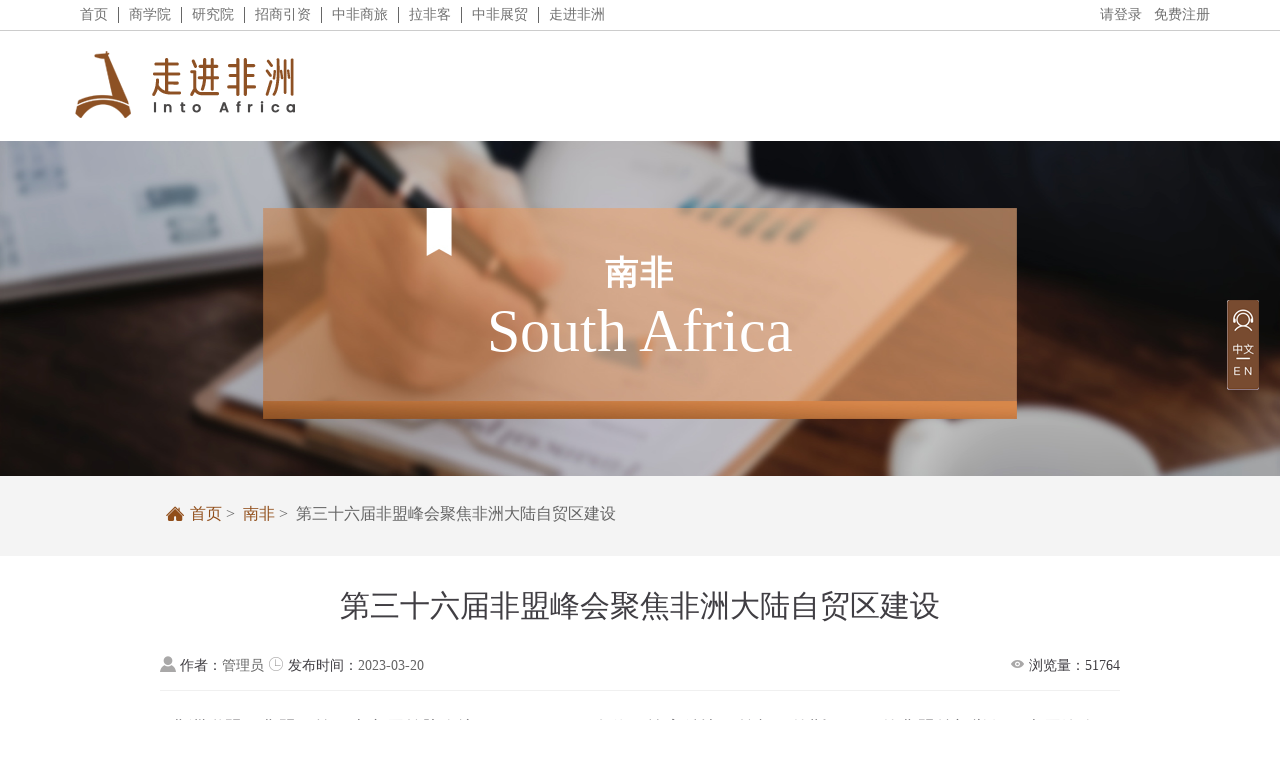

--- FILE ---
content_type: text/html; charset=utf8mb4
request_url: http://www.zhongfeiqiao.com/Zjfz/news/id/2539/tid/38.html
body_size: 21246
content:
<style>
ul,li{list-style:normal;}
</style>
<!DOCTYPE html>
<html>
<head>
<meta charset="UTF-8" />
<link href="/Public/Home/css/public.css" rel="stylesheet" type="text/css" />
<link href="/Public/Home/icon/iconfont.css" rel="stylesheet" type="text/css" />
<script type="text/javascript" src="/Public/Home/js/jquery.js"></script>
<title>ç¬¬ä¸‰åå…­å±Šéžç›Ÿå³°ä¼šèšç„¦éžæ´²å¤§é™†è‡ªè´¸åŒºå»ºè®¾-å—éž-èµ°è¿›ä¸­éž-ä¸­éžæ¡¥è·¨å¢ƒè´¸æ˜“æœåŠ¡å¹³å°</title>
<meta name="description" content="ä¸­éžæ¡¥ä»¥â€œæ­å»ºä¸­éžè´¸æ˜“æœåŠ¡æ¡¥æ¢ï¼Œæ‰“é€ ä¸­éžé’å¹´åˆ›å®¢å¹³å°â€ä¸ºä½¿å‘½ï¼Œé€šè¿‡ä¸­éžçº¿ä¸Šçº¿ä¸‹å¹³å°æ­å»ºã€ä¸­éžæ™ºåº“ç ”ç©¶ã€ä¸­éžèµ„æºå¯¹æŽ¥ã€ä¸­éžæµ·å†…å¤–è¿è¥ã€ä¸­éžäººæ‰åŸ¹å…»ã€ä¸­éžä¾›åº”å•†è”ç›Ÿã€ä¸­éžå’¨è¯¢å•†æ—…ç­‰æœåŠ¡ä½“ç³»å»ºè®¾ï¼Œæ‰“é€ å›½å†…é¦–å®¶ä»¥â€œæ™ºåº“+è¿è¥â€ã€â€œO2O+BSBâ€ä¸ºæ ¸å¿ƒç†å¿µçš„ä¸­éžè·¨å¢ƒè´¸æ˜“æœåŠ¡å¹³å°ã€‚å…¬å¸å§‹ç»ˆåšæŒä»¥â€œç²¾å“è´¨é€ â€èµ°å‘éžæ´²ã€â€œç²¾è‹±åˆ›å®¢â€å•†è¡Œéžæ´²ã€â€œç²¾å‡†è¥é”€â€è½åœ°éžæ´²ä¸ºåˆ›æ–°æ¨¡å¼" />  
<meta name="keywords" content="æ‹‰éžå®¢,ä¸­éžæ™ºåº“,ä¸­éžåˆä½œ,éžæ´²è´¸æ˜“,éžæ´²,éžæ´²æ—…æ¸¸" /> 
<script>
$(function(){ 
ã€€ã€€$("body").show();
}); 

</script>
<!--51la-->
<script charset="UTF-8" id="LA_COLLECT" src="//sdk.51.la/js-sdk-pro.min.js"></script>
<script>LA.init({id: "JgWX0164D0Q8qrvA",ck: "JgWX0164D0Q8qrvA"})</script>
</head>
<body style="display:none;"  >
<div class="SxyHeader">
	<div class="SxyHeader1">
		<ul class="clear">
			<li>
				<a href="/Index/index.html" title="Home">é¦–é¡µ</a>
			</li>
			<li>
				<a href="/Sxy/sxy.html"  title="Business Course">å•†å­¦é™¢</a>
			</li>
			<li>
				<a href="/Yjy/yjy.html" title="Research Institute">ç ”ç©¶é™¢</a>
			</li>
			<li>
				<a href="/Zsyz/zsyz.html" title="Investment">æ‹›å•†å¼•èµ„</a>
			</li>
			<li>
				<a href="/Zfsl/zfsl.html" title="Business Tourism">ä¸­éžå•†æ—…</a>
			</li>
			<li>
				<a href="/Index/lfk.html" title="Phone App- Lofica">æ‹‰éžå®¢</a>
			</li>
			<li>
				<a href="/Zfzm/zfzm.html"  title="Trade & Exhibition">ä¸­éžå±•è´¸</a>
			</li>
			<li style="border:none;">
				<a href="/Zjfz/zjfz.html" title="Into Africa">èµ°è¿›éžæ´²</a>
			</li>
		</ul>
		<div class="login">
							&nbsp;<a href="javascript:;" onclick="xinxi()">è¯·ç™»å½•</a>&nbsp;&nbsp;
				<a href="/Index/register.html">å…è´¹æ³¨å†Œ</a>	
		</div>
	</div>
</div>
<div class="IndexKf" style="width:33px;height:90px;position:fixed;right:20px;top:300px;z-index:99;background:url('/Public/Home/images/IndexKf.png') top center no-repeat ;">
	<a target="_blank" href="http://wpa.qq.com/msgrd?v=3&uin=3070334073&site=qq&menu=yes" style="width:30px;height:20px;margin-top:35px;display:inline-block;" class="ch"></a>
	<a target="_blank" href="http://wpa.qq.com/msgrd?v=3&uin=3070334073&site=qq&menu=yes" style="width:30px;height:20px;display:inline-block;" class="en"></a>

</div>
<link rel="stylesheet" type="text/css" href="/Public/Home/css/xcConfirm.css"/>
<script src="/Public/Home/js/jquery-1.9.1.js" type="text/javascript" charset="utf-8"></script>
<script src="/Public/Home/js/xcConfirm.js" type="text/javascript" charset="utf-8"></script>
<style>
/*å¼¹çª—*/
.xinxi{
	position:fixed;
    top:20%;
    right:0;
    left:0;
    bottom:0;
    margin:0 auto; 
	z-index: 9999;
	display: none;
	width: 600px;
	height: 450px;
}
.xinxi .content_body{
	height: 450px;
	width: 600px;
	background: #fff;
	border: 3px solid rgba(146,98,58,0.6);
	border-radius:10px;
	overflow:hidden;
}
.xinxi .content{
	*display: inline;
	*zoom: 1;
	vertical-align: middle;
	position: relative;
}
.xinxi .content .content_top{
	height:45px;
	line-height:45px;
	background:#914e1a;
	color:#fff;
	text-align:left;
	font-size:16px;
}
.xinxi .content .content_top a{
	display:block;
	float:right;
	width:30px;
	height:45px;
	line-height:45px;
	text-align:center;
	font-size:14px;
	color:#ccc;
}
.xinxi .content form{
	width:390px;
	padding:10px;
	text-align:left;
	margin:30px auto;
}
.xinxi .content form input{
	height:45px;
	line-height:45px;
	font-size:14px;
	border-radius:5px;
}
.xinxi .content form .input{
	border:1px solid #ccc;
	padding-left:5px;
	margin-bottom:25px;
	font-size:14px;
}
.xinxi .content form .input1{
	width:380px;
}
.xinxi .content form .mimia{
	width:280px;
	clear:both;
}
.xinxi .content form .mimia a,.xinxi .content form .yzm a{
	float:right;
	width:auto;
	display:block;
	color:#914e1a;
	height:45px;
	line-height:45px;
	font-size:14px;
	margin-right:5px;
}
.xinxi .content form .input2{
	width:380px;
}
.xinxi .content form .input3{
	width:280px;
	float:left;
}
.xinxi .content form .yzm #verifyImg{
	display:block;
	float:left;
	height:44px;
	width:75px;
}
.xinxi .content form .zddl{
	height:25px;
	line-height:25px;
	color:#888;
}
.xinxi .content form .zddlBtn{
	width:25px;
	height:25px;
	line-height:25px;
	display:block;
	float:left;
	margin-right:5px;
}
.xinxi .content form .zddl a{
	height:20px;
	line-height:20px;
	color:#888;
	font-size:14px;
	display:block;
	float:right;
	margin-right:5px;
}
.xinxi .content form .submit{
	height:45px;
	line-height:45px;
	text-align:center;
	color:#fff;
	background:#914e1a;
	cursor:pointer;
	display:block;
	width:387px;
	border:1px solid #eee;
	margin-top:25px;
	margin-left:0px;
	font-size:16px;
}
.xinxi .content form .submit:hover{
	background:#914e1a;
}
.loginDiv{
	height:40px;
	line-height:40px;
	color:#403e43;
	
}
.content_mark{
	width: 100%;
	height: 100%;
	position: fixed;
	left: 0;
	top: 0;
	z-index: 555;
	background: #fff;
	opacity: 0.8;
	filter: alpha(opacity = 80);
	display: none;
}
</style>
<script>
function xinxi(){
	$(".xinxi").css('display','block');
	$(".content_mark").css('display','block');
}
function notAdd(){
	$(".xinxi").css('display','none');
	$(".content_mark").css('display','none');
}
function fleshVerify(){ 
    //é‡è½½éªŒè¯ç 
    var time = new Date().getTime();
        document.getElementById('verifyImg').src= '/Home/Index/verify/'+time;
}

</script>
<div class="xinxi"  >
	<div class="content">
		<div class="content_body" id="content_body" >
			<div class="content_top">
				&nbsp;&nbsp;&nbsp;è´¦å·ç™»å½•
				<a href="javascript:;" onclick="notAdd()" class="btn">X</a>
			</div>
			<form action="/Index/loginIn.html" method="post">
				
				<input type="text" name="name" class="input1 input" placeholder="ç”¨æˆ·å" />
				
				
				<input type="password" name="pwd" class="input2 input" placeholder="å¯†ç " />
			
				<div class="yzm clear">
					<input type="text" name="code" class="input3 input" placeholder="éªŒè¯ç " />
					<a href="javascript:;"  onclick="fleshVerify()"><img id="verifyImg" src="/Index/verify.html"  /></a>	
				
				</div>
				<div class="zddl clear">
					<input type="checkbox" class="zddlBtn" name="zddl" />ä¸¤å‘¨å†…è‡ªåŠ¨ç™»å½•
					<a href="/Index/register.html">ç«‹å³æ³¨å†Œ</a>
				</div>
				<input type="submit" value="ç™»&nbsp;å½•" class="submit" />
			</form>
		</div>
	</div>	
</div>
<div class="content_mark" ></div>


<link href="/Public/Home/css/sxy.css" rel="stylesheet" type="text/css" />
<div class="SxyMenu clear">
	<div class="menuLeft"><img src="/Public/Home/images/zjfzLogo.png" /></div>
	
</div>

<script>
$(function(){
	$(".zfqNewsInfo span,.zfqNewsInfo p").css('line-height','30px');
	$(".zfqNewsInfo span,.zfqNewsInfo p").css('font-size','14px');
	$(".zfqNewsInfo span,.zfqNewsInfo p").css('font-family','å¾®è½¯é›…é»‘');
	$(".zfqNewsInfo ol li").css('list-style','normal !important');
	$(".zfqNewsInfo ol,.zfqNewsInfo ol li").css('padding-left','normal');
})
</script>

<link href="/Public/Home/css/sxy.css" rel="stylesheet" type="text/css" />

<div class="SxyBanner" style="background:url('/Public/Home/images/newslistbg.jpg') no-repeat;background-size:100% 100%;">
	<div class="SxyBannerT">	
		<div class="SxyBannerT1">å—éž</div>
		<div class="SxyBannerT2">South Africa</div>
	</div>
</div>
<div class="position">
	<div class="posInfo" >
		<a href="/Index/index.html">
			<i class="icon iconfont" style="font-size:30px;color:#914e1a;display:block;float:left;">&#xe6d2;</i>
			<span>é¦–é¡µ</span>
		</a>&nbsp;>&nbsp;
		<a href="/Zjfz/zjflList/country/%E5%8D%97%E9%9D%9E.html">å—éž</a>&nbsp;>&nbsp;
		ç¬¬ä¸‰åå…­å±Šéžç›Ÿå³°ä¼šèšç„¦éžæ´²å¤§é™†è‡ªè´¸åŒºå»ºè®¾	</div>
</div>
<div class="zfqNewsList">
	<h2>ç¬¬ä¸‰åå…­å±Šéžç›Ÿå³°ä¼šèšç„¦éžæ´²å¤§é™†è‡ªè´¸åŒºå»ºè®¾</h2>
	<div class="zfqNewsAuthor">
		<i class="icon iconfont" style="color:#a9a8a8;">&#xe678;</i>&nbsp;ä½œè€…ï¼š<span>ç®¡ç†å‘˜</span>
		<i class="icon iconfont" style="color:#a9a8a8;">&#xe653;</i>&nbsp;å‘å¸ƒæ—¶é—´ï¼š<span>2023-03-20</span>
		<div class="zfqNewsAuthorRight">
			<i class="icon iconfont" style="color:#a9a8a8;">&#xe68f;</i>&nbsp;æµè§ˆé‡ï¼š51764		</div>
	</div>
		<div class="zfqNewsInfo" >
		<div id="zoom" class="art-con" style="margin:0px;padding:10px;font-size:18px;font-family:å¾®è½¯é›…é»‘;">
	éžæ´²è”ç›Ÿï¼ˆéžç›Ÿï¼‰ç¬¬ä¸‰åå…­å±Šé¦–è„‘ä¼šè®®2æœˆ18æ—¥è‡³19æ—¥åœ¨ä½äºŽåŸƒå¡žä¿„æ¯”äºšé¦–éƒ½äºšçš„æ–¯äºšè´å·´çš„éžç›Ÿæ€»éƒ¨ä¸¾è¡Œã€‚æœ¬å±Šå³°ä¼šä¸»é¢˜æ˜¯â€œéžæ´²å¤§é™†è‡ªç”±è´¸æ˜“åŒºåå®šå¹´ï¼šåŠ å¿«éžæ´²å¤§é™†è‡ªç”±è´¸æ˜“åŒºçš„å®žæ–½â€ã€‚ä¼šè®®å¼ºè°ƒï¼Œåœ¨å…¨çƒåœ°ç¼˜æ”¿æ²»å†²çªæ—¥ç›ŠåŠ å‰§ã€ä¸–ç•Œç»æµŽå¤è‹ä»å……æ»¡ä¸ç¡®å®šæ€§çš„èƒŒæ™¯ä¸‹ï¼Œéžæ´²å„å›½åº”è¿›ä¸€æ­¥å›¢ç»“ä¸€è‡´ï¼ŒåŠ å¿«éžæ´²å¤§é™†è‡ªç”±è´¸æ˜“åŒºï¼ˆéžæ´²å¤§é™†è‡ªè´¸åŒºï¼‰å»ºè®¾ï¼ŒæŽ¨åŠ¨éžæ´²ä¸€ä½“åŒ–ï¼Œä¿ƒè¿›éžæ´²ç»æµŽåŠç¤¾ä¼šå¹³ç¨³å‘å±•ã€‚
	<p style="color:#262626;text-indent:2em;">
		<span style="font-weight:700;">å¤šæ–¹å‘¼ååŠ å¿«è´¸æ˜“ä¸€ä½“åŒ–</span>
	</p>
	<p style="color:#262626;text-indent:2em;">
		éžç›Ÿå§”å‘˜ä¼šä¸»å¸­æ³•åŸºåœ¨å³°ä¼šå¼€å¹•å¼ä¸Šå‘¼åéžæ´²å„å›½é¢†å¯¼äººä¸“æ³¨äºŽéžæ´²è¦å®žçŽ°çš„ä¸»è¦ç›®æ ‡ï¼ŒåŒ…æ‹¬åŠ å¿«éžæ´²å¤§é™†è‡ªè´¸åŒºå»ºè®¾ã€æŽ¨è¿›éžæ´²ä¸€ä½“åŒ–å’Œéžç›Ÿã€Š2063å¹´è®®ç¨‹ã€‹ç­‰ã€‚ä¸Žä¼šé¢†å¯¼äººä¸€è‡´åŒæ„ï¼Œå°†ç§¯æžè½å®žéžæ´²å¤§é™†è‡ªè´¸åŒºåå®šï¼Œå‡å°‘åŒºåŸŸå†…è´¸æ˜“å£åž’ï¼Œä¿ƒè¿›è´¸æ˜“ä¸€ä½“åŒ–ã€‚
	</p>
	<p style="color:#262626;text-indent:2em;">
		éžæ´²å¤§é™†è‡ªè´¸åŒºäºŽ2021å¹´1æœˆæ­£å¼å¯åŠ¨ï¼Œå¯¹æ‰©å¤§åŒºåŸŸå†…å›½å®¶é—´è´¸æ˜“ã€å®žçŽ°ä¼˜åŠ¿äº§ä¸šäº’è¡¥ã€å¢žå¼ºç»æµŽå‘å±•è‡ªä¸»æ€§å…·æœ‰é‡è¦æ„ä¹‰ã€‚ä¸–ç•Œé“¶è¡Œä¸Žéžæ´²å¤§é™†è‡ªè´¸åŒºç§˜ä¹¦å¤„åŽ»å¹´6æœˆå‘å¸ƒçš„æŠ¥å‘Šé¢„æµ‹ï¼Œä»Ž2022å¹´è‡³2035å¹´ï¼Œéžæ´²å›½å®¶æœ‰æœ›æ–°å¢ž1800ä¸‡ä¸ªå°±ä¸šå²—ä½ï¼Œå¸®åŠ©5000ä¸‡äººæ‘†è„±æžç«¯è´«å›°ã€‚
	</p>
	<p style="color:#262626;text-indent:2em;">
		æ ¹æ®éžç›Ÿã€Š2063å¹´è®®ç¨‹ã€‹ç¬¬ä¸€ä¸ªåå¹´è§„åˆ’ï¼ˆ2014å¹´è‡³2023å¹´ï¼‰çš„æ‰§è¡Œæƒ…å†µï¼Œéžæ´²åœ¨åŠ é€Ÿéžæ´²å¤§é™†è‡ªè´¸åŒºå»ºè®¾ã€ä¿ƒè¿›ç»æµŽç¤¾ä¼šå¯æŒç»­å‘å±•æ–¹é¢å–å¾—å¾ˆå¤§è¿›æ­¥ã€‚æ³•åŸºè¡¨ç¤ºï¼Œ54ä¸ªéžç›Ÿæˆå‘˜å›½ç­¾ç½²äº†éžæ´²å¤§é™†è‡ªè´¸åŒºåå®šã€‚æˆªè‡³2023å¹´2æœˆï¼Œ46ä¸ªæˆå‘˜å›½å·²äº¤å­˜æ‰¹å‡†ä¹¦ã€‚
	</p>
	<p style="color:#262626;text-indent:2em;">
		è”åˆå›½éžæ´²ç»æµŽå§”å‘˜ä¼šä»£ç†æ‰§è¡Œç§˜ä¹¦ä½©å¾·ç½—å‘¼åéžæ´²å›½å®¶åè°ƒä¸€è‡´ï¼Œä¸ºæŽ¨åŠ¨éžæ´²å¤§é™†è‡ªè´¸åŒºå»ºè®¾å…±åŒåŠªåŠ›ã€‚ä½©å¾·ç½—è®¤ä¸ºï¼Œéžæ´²å¤§é™†è‡ªè´¸åŒºå°†æå‡éžæ´²å¤§é™†å†…éƒ¨è´¸æ˜“æ°´å¹³ï¼Œè®©ä¾›åº”é“¾æ›´é è¿‘æœ¬åœŸï¼Œè¯å“ã€é£Ÿå“å’ŒåŒ–è‚¥ç­‰åŸºæœ¬äº§å“å®žçŽ°ä¸€å®šç¨‹åº¦çš„è‡ªç»™è‡ªè¶³ã€‚åŒæ—¶ï¼Œéžæ´²å¤§é™†è‡ªè´¸åŒºåå®šç»™å¦‡å¥³å’Œé’å¹´æä¾›æ›´å¤šå°±ä¸šæœºä¼šï¼Œæœ‰åŠ©äºŽå‡å°‘ä¸å¹³ç­‰å’Œè´«å›°ï¼Œæé«˜ç¤¾ä¼šåŒ…å®¹æ€§ã€‚
	</p>
	<p style="color:#262626;text-indent:2em;">
		â€œå¾ˆé«˜å…´çœ‹åˆ°éžç›Ÿå¯¹æŒ–æŽ˜éžæ´²å¤§é™†è‡ªè´¸åŒºæ½œåŠ›å’Œåˆ›é€ å°±ä¸šæœºä¼šçš„é«˜åº¦é‡è§†ã€‚â€è”åˆå›½ç§˜ä¹¦é•¿å¤ç‰¹é›·æ–¯åœ¨ä¼šä¸Šå¼ºè°ƒï¼Œéžæ´²æ‹¥æœ‰ä¸°å¯Œçš„è‡ªç„¶èµ„æºå’ŒäººåŠ›èµ„æºï¼Œä½†ä¹Ÿé¢ä¸´å·¨å¤§æŒ‘æˆ˜ï¼Œå› æ­¤å¿…é¡»åŠ å¤§å¯¹éžæ´²çš„æŠ•èµ„å’Œèµ„é‡‘æ”¯æŒã€‚
	</p>
	<p style="color:#262626;text-indent:2em;">
		åœ¨è¿™æ¬¡å³°ä¼šä¸Šï¼Œç§‘æ‘©ç½—æ€»ç»Ÿé˜¿æ‰Žåˆ©æŽ¥æ›¿å¡žå†…åŠ å°”æ€»ç»Ÿè¨å‹’ï¼Œæ‹…ä»»ä¸ºæœŸä¸€å¹´çš„éžç›Ÿè½®å€¼ä¸»å¸­ã€‚é˜¿æ‰Žåˆ©è¡¨ç¤ºï¼Œéžæ´²å„å›½å¿…é¡»ä¸ºæ”¹å–„äººæ°‘ç”Ÿæ´»ä»˜å‡ºä¸€è‡´åŠªåŠ›ã€‚
	</p>
	<p style="color:#262626;text-indent:2em;">
		<span style="font-weight:700;">è‡ªè´¸åŒºå»ºè®¾ç¨³æ­¥æŽ¨è¿›</span>
	</p>
	<p style="color:#262626;text-indent:2em;">
		ç›®å‰ï¼Œéžæ´²å¤§é™†è‡ªè´¸åŒºåå®šä¸‰é˜¶æ®µè°ˆåˆ¤ä¸­çš„å‰ä¸¤é˜¶æ®µå·²ç»åŸºæœ¬å®Œæˆã€‚å…¶ä¸­ï¼Œç¬¬äºŒé˜¶æ®µæ¶‰åŠçŸ¥è¯†äº§æƒã€æŠ•èµ„å’Œç«žäº‰æ”¿ç­–çš„è°ˆåˆ¤ã€‚éžæ´²å¤§é™†è‡ªè´¸åŒºç§˜ä¹¦é•¿ç“¦å§†å‡¯èŽ±Â·æ¢…å†…é€éœ²ï¼Œã€ŠåŽŸäº§åœ°è§„åˆ™è®®å®šä¹¦ã€‹åœ¨éžæ´²ç»æµŽå²ä¸Šé¦–æ¬¡è¾¾åˆ°88.3%çš„ä¸€è‡´æ€§ï¼Œâ€œåœ¨éžæ´²è´¸æ˜“çš„è¿‘5000ç§äº§å“ä¸­ï¼Œå·²æœ‰88.3%çš„äº§å“æ‹¥æœ‰ä¸€å¥—å•ä¸€çš„è´¸æ˜“è§„åˆ™ã€‚è¿™å°†æŽ¨åŠ¨éžæ´²å¤§é™†æˆä¸ºæ›´å…·å¸å¼•åŠ›çš„æŠ•èµ„ç›®çš„åœ°ï¼ŒåŠ é€Ÿå·¥ä¸šåŒ–è¿›ç¨‹ã€‚â€
	</p>
	<p style="color:#262626;text-indent:2em;">
		æ®äº†è§£ï¼Œéžæ´²å¤§é™†è‡ªè´¸åŒºåå®šè°ˆåˆ¤æ­£åŠ ç´§è¿›è¡Œç¬¬ä¸‰é˜¶æ®µçš„ã€Šæ•°å­—è´¸æ˜“è®®å®šä¹¦ã€‹ä»¥åŠã€Šå¦‡å¥³å’Œé’å¹´è´¸æ˜“è®®å®šä¹¦ã€‹å®¡è®®ã€‚ã€Šæ•°å­—è´¸æ˜“è®®å®šä¹¦ã€‹å°†å»ºç«‹ä¸€ä¸ªæ¡†æž¶ï¼Œé€šè¿‡å–æ¶ˆè·¨å¢ƒæ•°å­—è´¸æ˜“å…³ç¨Žã€é‡‡ç”¨å…±åŒçš„ç”µå­è®¤è¯å’Œç”µå­ä¿¡ä»»æœºåˆ¶ä¸ŽæŠ€æœ¯ã€ä¿æŠ¤æºä»£ç ç­‰ä¿ƒè¿›éžæ´²å†…éƒ¨æ•°å­—è´¸æ˜“ã€‚åŒæ—¶ï¼Œå½“å‰éžæ´²å¦‡å¥³å‚ä¸Žç»è¥çš„ä¸­å°ä¼ä¸šå éžæ´²å›½å®¶å›½å†…ç”Ÿäº§æ€»å€¼çš„è¿‘60%ï¼Œåˆ›é€ äº†çº¦4.5äº¿ä¸ªå°±ä¸šæœºä¼šã€‚éžæ´²é’å¹´å¤„äºŽæŠ€æœ¯è¿›æ­¥çš„å‰æ²¿ï¼Œå–„äºŽåˆ©ç”¨æ–°æŠ€æœ¯æŽ¨åŠ¨ç”µå­å•†åŠ¡å‘å±•ã€‚å› æ­¤ï¼Œè®®å®šä¹¦ä¸“é—¨é¢å‘å¦‡å¥³å’Œé’å¹´ç¾¤ä½“åˆ¶å®šç›¸å…³æ”¿ç­–ã€‚
	</p>
	<p style="color:#262626;text-indent:2em;">
		å„å›½åœ¨æŽ¨åŠ¨è·¨åŒºåŸŸè´¸æ˜“è”é€šæ–¹é¢ä¹Ÿå–å¾—ç§¯æžè¿›å±•ã€‚åŽ»å¹´ï¼Œä»£è¡¨éžæ´²å¤§é™†5ä¸ªåœ°åŒºçš„8ä¸ªå›½å®¶â€”â€”å–€éº¦éš†ã€åŸƒåŠã€åŠ çº³ã€è‚¯å°¼äºšã€æ¯›é‡Œæ±‚æ–¯ã€å¢æ—ºè¾¾ã€å¦æ¡‘å°¼äºšå’Œçªå°¼æ–¯ï¼Œæˆä¸ºéžæ´²å¤§é™†è‡ªè´¸åŒºé¦–æ‰¹â€œè‡ªç”±è´¸æ˜“è¯•ç‚¹å›½â€ã€‚è¿™äº›å›½å®¶åœ¨ç“·ç –ã€ç”µæ± ã€è¯å“ã€æ£•æ¦ˆæ²¹ã€æ©¡èƒ¶ç­‰10ç±»å•†å“å†…ï¼Œå¯ä»¥æ ¹æ®åå®šæ‰€è§„å®šçš„æœ€ä½Žè´¸æ˜“è¦æ±‚è¿›è¡Œè´¸æ˜“ï¼Œè¿™æ„å‘³ç€è¿™äº›å›½å®¶çš„ç›¸å…³äº§å“èƒ½ä»¥æœ€ä¼˜æƒ ä»·æ ¼è¿›å…¥å½¼æ­¤å¸‚åœºã€‚
	</p>
	<p style="color:#262626;text-indent:2em;">
		å¦æ¡‘å°¼äºšæŠ•èµ„ã€å·¥ä¸šå’Œè´¸æ˜“éƒ¨éƒ¨é•¿åŸºè´¾æµŽè¡¨ç¤ºï¼Œå¦æ¡‘å°¼äºšæˆå“å’–å•¡äºŽåŽ»å¹´7æœˆå‡ºå£åˆ°åŠ çº³ï¼Œæˆä¸ºç¬¬ä¸€ä¸ªåœ¨éžæ´²å¤§é™†è‡ªè´¸åŒºå¸‚åœºä¸Šè¿›è¡Œè´¸æ˜“çš„äº§å“ã€‚ä»–è¯´ï¼šâ€œå¦æ¡‘å°¼äºšå¼€å§‹çœŸæ­£æ„Ÿå—åˆ°ä»Ž13äº¿å¤šäººå£çš„éžæ´²ä¸€ä½“åŒ–å¸‚åœºä¸­å—ç›Šã€‚â€åŽ»å¹´9æœˆï¼Œè‚¯å°¼äºšåˆ¶é€ çš„ç”µæ± ä¹Ÿè¿æŠµåŠ çº³ï¼Œè¿™æ˜¯ä¸¤å›½åœ¨éžæ´²å¤§é™†è‡ªè´¸åŒºæ¡†æž¶ä¸‹çš„é¦–æ¬¡è´¸æ˜“ã€‚
	</p>
	<p style="color:#262626;text-indent:2em;">
		<span style="font-weight:700;">åŠ©æŽ¨éžæ´²å®žçŽ°ç¹è£å‘å±•</span>
	</p>
	<p style="color:#262626;text-indent:2em;">
		æ¢…å†…åœ¨å³°ä¼šä¸Šç¥è´ºå¹¶æ¬¢è¿Žå—éƒ¨éžæ´²å…³ç¨ŽåŒç›Ÿæœ€è¿‘æäº¤çš„å„é¡¹ç›¸å…³å¸‚åœºå‡†å…¥åè®®ï¼Œç§°è¿™æ˜¯â€œä¿ƒè¿›éžæ´²å†…éƒ¨è´¸æ˜“å®žçŽ°çš„é‡è¦ä¸€æ­¥â€ã€‚å—éžæ€»ç»Ÿæ‹‰é©¬ç¦è¨è¡¨ç¤ºï¼Œå—éžå°†é‡ç‚¹å…³æ³¨éžæ´²å¤§é™†è‡ªè´¸åŒºåå®šçš„è½å®žï¼Œâ€œæˆ‘ä»¬å°†ä¸Žå—éƒ¨éžæ´²å…³ç¨ŽåŒç›Ÿçš„é‚»å›½ä¸€é“ï¼Œå°½å¿«æ•²å®šåœ¨éžæ´²å¤§é™†è‡ªè´¸åŒºæ¡†æž¶å†…çš„å„é¡¹äº§ä¸šåè®®ï¼Œå®ƒå°†ä¸ºå—éžåŠå‘¨è¾¹å›½å®¶å¼€è¾Ÿå‰æ‰€æœªæœ‰çš„æœºä¼šã€‚â€
	</p>
	<p style="color:#262626;text-indent:2em;">
		è¿‘æ—¥ï¼Œå—éžé…é…¿äº†10å¤šå¹´çš„ã€Šä¸€ç«™å¼è¾¹å¢ƒå“¨æ‰€æ³•æ¡ˆã€‹ç»ˆèŽ·é€šè¿‡ï¼Œè¯¥æ³•æ¡ˆæ—¨åœ¨åè°ƒå—éžé™†è·¯å…¥å¢ƒæ¸¯ä¸Žå…¶é‚»å›½ä¹‹é—´çš„äººå‘˜å’Œè´§ç‰©æµåŠ¨ã€‚å—éžæ”¿åºœè®¡åˆ’ä¸ºæ­¤æŠ•å…¥60äº¿å…°ç‰¹ï¼ˆ1ç¾Žå…ƒçº¦åˆ19å…°ç‰¹ï¼‰ï¼Œå‡çº§å…¶ä¸Ž6ä¸ªé‚»å›½æŽ¥å£¤çš„åŸºç¡€è®¾æ–½ã€‚â€œè¿™æ˜¯å—éžæŽ¨åŠ¨è½å®žéžæ´²å¤§é™†è‡ªè´¸åŒºåå®šçš„å…³é”®ä¸€æ­¥ã€‚â€å—éžå†…æ”¿éƒ¨éƒ¨é•¿èŽ«ç‰¹ç´¢äºšèŽ±è¿ªæ—¥å‰è¡¨ç¤ºï¼Œâ€œä¸èƒ½è®©å¡è½¦å¸æœºåœ¨è¾¹å¢ƒä¸€å¾…å°±æ˜¯72å°æ—¶ã€‚å¦‚ä¸å½»åº•æ”¹é©è¾¹å¢ƒç®¡ç†æ–¹å¼ï¼ŒåŠ å…¥éžæ´²å¤§é™†è‡ªè´¸åŒºå°±æ²¡æœ‰ä»·å€¼ã€‚â€
	</p>
	<p style="color:#262626;text-indent:2em;">
		ä¸ºå°½å¿«æŽ¨åŠ¨è½å®žè‡ªè´¸åŒºåå®šï¼Œéžæ´²å¤§é™†è‡ªè´¸åŒºç§˜ä¹¦å¤„2022å¹´11æœˆæŽ¨å‡ºâ€œç”µå­å…³ç¨Žæ‰‹å†Œâ€ï¼Œè¿›ä¸€æ­¥å®žçŽ°è´¸æ˜“æ•°å­—åŒ–ã€ä¾¿åˆ©åŒ–ï¼Œç¡®ä¿è´¸æ˜“å’Œæµ·å…³éƒ¨é—¨è½»æ¾èŽ·å–å…³ç¨Žå‡è®©è¡¨ã€‚è¿™ä¸€æ‰‹å†ŒåŒæ—¶ä¹Ÿå¢žå¼ºäº†å…¶ä»–ç›¸å…³åˆ©ç›Šè€…ä½¿ç”¨å…³ç¨Žè¡¨ã€å•†å“åˆ†ç±»å’Œç»„ç»‡å…³ç¨Žç›¸å…³å·¥ä½œçš„çŸ¥è¯†å’Œèƒ½åŠ›ã€‚
	</p>
	<p style="color:#262626;text-indent:2em;">
		åœ¨ä¿ƒè¿›é‡‘èžåŒ…å®¹æ€§æ–¹é¢ï¼ŒåŽ»å¹´å¹´åˆå‘å¸ƒçš„æ³›éžæ”¯ä»˜ç»“ç®—ç³»ç»Ÿæ—¨åœ¨æ–¹ä¾¿éžæ´²å›½å®¶å®žçŽ°æœ¬å¸äº¤æ˜“ã€‚ç›®å‰å„æ–¹æ­£åŠ é€ŸæŽ¨è¿›è½å®žè¿™ä¸€æ”¯ä»˜ç»“ç®—ç³»ç»Ÿï¼ŒåŠ›äº‰2023å¹´åº•å‰å®žçŽ°éžæ´²äº”å¤§åŒºåŸŸå…¨è¦†ç›–ï¼Œéžæ´²æ‰€æœ‰ä¸­å¤®é“¶è¡Œå°†åœ¨2024å¹´åº•å‰ç­¾çº¦ï¼Œæ‰€æœ‰å•†ä¸šé“¶è¡Œå°†åœ¨2025å¹´åº•å‰ç­¾çº¦ã€‚ç”±äºŽéžæ´²å¤§é™†å­˜åœ¨42ç§è´§å¸ï¼Œæ³›éžæ”¯ä»˜ç»“ç®—ç³»ç»Ÿå°†å¤§å¤§é™ä½Žè´§å¸å…‘æ¢æˆæœ¬ï¼Œæ¯å¹´ä¸ºéžæ´²å¤§é™†èŠ‚çœçº¦50äº¿ç¾Žå…ƒã€‚
	</p>
	<p style="color:#262626;text-indent:2em;">
		åŽ»å¹´ï¼Œéžç›Ÿè”åˆç›¸å…³æœºæž„å‘èµ·æˆç«‹éžæ´²å¤§é™†è‡ªè´¸åŒºè°ƒæ•´åŸºé‡‘ï¼Œæ—¨åœ¨æ”¯æŒæˆå‘˜å›½å’Œç§è¥éƒ¨é—¨æœ‰æ•ˆå‚ä¸Žå¹¶é€‚åº”æ–°çš„è´¸æ˜“çŽ¯å¢ƒã€‚é¢„è®¡æœªæ¥6åˆ°10å¹´å†…ï¼Œéžæ´²å¤§é™†è‡ªè´¸åŒºè°ƒæ•´åŸºé‡‘éœ€è¦ç­¹æŽª100äº¿ç¾Žå…ƒï¼Œç”¨äºŽæŽ¨è¿›è‡ªè´¸åŒºåå®šçš„è½å®žæ‰§è¡Œï¼ŒåŸºé‡‘å°†ç”±ç¼”çº¦å›½è‡ªæ„¿ææ¬¾ã€èµ æ¬¾å’ŒæŠ€æœ¯æ´åŠ©ç­‰æ–¹å¼ç»„æˆã€‚
	</p>
	<p style="color:#262626;text-indent:2em;">
		éžç›Ÿç»æµŽå‘å±•ã€è´¸æ˜“ã€å·¥ä¸šå’ŒçŸ¿ä¸šå§”å‘˜é˜¿å°”ä¼¯ç‰¹Â·ç©†æ˜ŒåŠ åœ¨è¿‘æœŸçš„éžç›Ÿæ‰§è¡Œç†äº‹ä¼šä¼šè®®ä¸­æŒ‡å‡ºï¼Œéžæ´²å¤§é™†è‡ªè´¸åŒºæ˜¯éžæ´²äº§ä¸šè½¬åž‹çš„å…³é”®èµ„äº§ï¼Œå®ƒå°†å¸®åŠ©éžæ´²å›½å®¶è·Ÿä¸Šå…¨çƒäº§ä¸šé“¾é‡æ–°æ•´åˆçš„æ­¥ä¼ï¼Œéžæ´²ä¸èƒ½ä¸€ç›´åœç•™åœ¨èµ„æºå‡ºå£åœ°çš„å›°å¢ƒä¸­ã€‚â€œéžæ´²å¤§é™†è‡ªè´¸åŒºæœ¬èº«å°±æ˜¯éžæ´²æœ€å¤§çš„å‘å±•é¡¹ç›®ï¼Œå°†åŠ©æŽ¨éžæ´²å¤§é™†å®žçŽ°ç¹è£å‘å±•ï¼Œæˆ‘ä»¬ä¸èƒ½åœä¸‹å‰è¿›çš„è„šæ­¥ã€‚â€
	</p>
</div>
<div class="at-left" style="margin:0px;padding:0px;border:0px;">
</div>
<div class="at-right m-ar-none" style="margin:0px;padding:0px 10px 0px 0px;border:0px;">
	<span class="font-muli font_z"></span>
</div>		<br/>
	</div>
	<div class="zfqNewsNext">
		ä¸Šä¸€ç¯‡ï¼š<a href="/Zjfz/news/id/2542/tid/38.html"  title="å—éžéœ€è¦å…‹æœç”µç½‘è¿žæŽ¥çŸ­ç¼ºé—®é¢˜">å—éžéœ€è¦å…‹æœç”µç½‘è¿žæŽ¥çŸ­ç¼ºé—®é¢˜</a>		<div class="zfqNewsNext2">
			ä¸‹ä¸€ç¯‡ï¼š<a href="/Zjfz/news/id/2538/tid/38.html"  title="æž—æ²»å‹‡å…¬å‚ä¼šè§æ´éžç–¾æŽ§ä¸­å¿ƒé¡¹ç›®å®žéªŒå®¤éªŒæ”¶ç»„ä¸“å®¶">æž—æ²»å‹‡å…¬å‚ä¼šè§æ´éžç–¾æŽ§ä¸­å¿ƒé¡¹ç›®å®žéªŒå®¤éªŒæ”¶ç»„ä¸“å®¶</a>		</div>
	</div>
</div>


<style>
.bottomCenter a{text-align:left;color:#818181;}
</style>
<div class="bottom" >
	<div class="bottom1 clear">
		<div class="bottomHead clear">
			<div class="bottomLeft clear">
				<span>å…³äºŽæˆ‘ä»¬</span>
				<a href="/Index/about.html" style="color:#818181;">å…³äºŽä¸­éžæ¡¥</a>
				<a href="/Zsyz/zsyz.html" style="color:#818181;">æ‹›å•†å¼•èµ„ </a>
				<a href="/Zfsl/zfsl.html" style="color:#818181;">ä¸­éžå•†æ—…</a>
				<a href="/Index/lfk.html" style="color:#818181;">æ‹‰éžå®¢</a>
				<a href="/Zfzm/zfzm.html" style="color:#818181;">ä¸­éžå±•è´¸</a>
				<a href="/Zjfz/zjfz.html" style="color:#818181;">èµ°è¿›éžæ´²</a>
				<a href="/Index/contact.html" style="color:#818181;">è”ç³»æˆ‘ä»¬</a>
				<dd><a href="http://www.zhongfeiqiao.com/admin"  target="_blcnk">åŽå°ç®¡ç†</a></dd>
			</div>
			<div class="bottomCenter" style="padding-left:30px;">
				<span style="text-align:left;">æœåŠ¡ä¸­å¿ƒ</span>
				<a href="javascript:;">åœ¨çº¿å®¢æœ</a>
				<a href="javascript:;">åœ¨çº¿å‘è´§</a>
				<a href="javascript:;">æ‰‹æœºç‰ˆ</a>
				<a href="javascript:;">ç‰©æµæœåŠ¡</a>
				<a href="javascript:;">åº”ç”¨å¸‚åœº</a>
				<a href="javascript:;">æŽˆæƒä»£è¿è¥å•†</a>
			</div>
			<div class="bottomRight">
				<span style="text-align:left;">è”ç³»æˆ‘ä»¬</span>
				<div style="text-align:left;color:#818181;">
				åœ°å€ï¼šæµ™æ±Ÿçœæ­å·žå¸‚è¥¿æ¹–åŒºæ•™å·¥è·¯198å·Dåº§1æ¥¼<br/>
				é‚®ç¼–ï¼š310018<br/>
				E-mailï¼šzfq@zhongfeiqiao.com<br/>
				ç”µè¯ï¼š(86)571-87655636<br/>
				ä¼ çœŸï¼š(86)571-28877222
				</div>
			</div>
		</div>
		<div class="bottom2">
			<div class="bottom22" style="margin-right:5px;">
				<img src="/Public/Home/images/gzh.png" />
				<span>ä¸­éžæ¡¥å®˜æ–¹å¾®ä¿¡</span>
			</div>
			
		</div>
	</div>
	<div style="text-align:left;color:#fff;line-height:25px;margin:10px auto;width:1000px;">
		å‹æƒ…é“¾æŽ¥ï¼š<a style="color:#818181;margin-right:15px;" target="_blank" href="https://superovagroup.com">superova group</a><a style="color:#818181;margin-right:15px;" target="_blank" href="https://chinaafricabridge.com/">å—éžç‰ˆ</a>	</div>
	<div class="bottomBot" style="line-height:25px;">
		<a href="http://beian.miit.gov.cn/" target="_blank">æµ™ICPå¤‡17030177å·</a>&nbsp;&nbsp;&nbsp;
		Copyright Notice Â© 2004 - 2018 zhongfeiqiao.com All rights reserved. 
		<script type="text/javascript">var cnzz_protocol = (("https:" == document.location.protocol) ? "https://" : "http://");document.write(unescape("%3Cspan id='cnzz_stat_icon_1276342720'%3E%3C/span%3E%3Cscript src='" + cnzz_protocol + "s96.cnzz.com/z_stat.php%3Fid%3D1276342720%26show%3Dpic' type='text/javascript'%3E%3C/script%3E"));</script>
		<a href="https://workbench.umeng.com/home" style="display:inline-block;" target="_blank"><img src="/Public/Home/images/youmeng.png" style="width:auto;height:12px;" /></a>
	</div>
</div>
</body>
</html>

--- FILE ---
content_type: text/css
request_url: http://www.zhongfeiqiao.com/Public/Home/css/public.css
body_size: 1131
content:
@CHARSET "UTF-8";
.clear:before,.clear:after{display:table;content:"";}
.clear:after{clear:both;}
.clear{zoom:1;}

body,h1,h2,h3,h4,h5,h6,hr,p,blockquote,dl, dt,dd,ul,pre,form,fieldset,legend,button,input,textarea,th,td,iframe{
	margin:0;
	padding:0;
	font-size:14px;
	font-weight:normal;
	font-family:'source sans pro';
}
ol,li{
	margin:0;
	font-size:14px;
	font-weight:normal;
	font-family:'source sans pro';
}
ul li {
	list-style:none;
}
img,a img {
	border:none;
}
table{
	border-spacing:0;
	border-collapse:collapse;
}
a {
	text-decoration:none;
}
a:hover {
	text-decoration:none;
}
body{
	background:#fff;
	min-width:1200px;
}
/*pages*/
.pages{ width:100%;text-align:center;padding:10px 0;clear:both;font-size:14px;}
.pages a,.pages .current{ font-size:12px;font-family:"source sans pro";margin:0 2px;}
.pages a,.pages .current{ border:1px solid #717171;background:#fff;padding:10px 15px;color:#666;border-radius:5px;text-decoration:none;}
.pages .current,.pages a:hover{ background:#686868;color:#fff;}
.pages span{ display:inline;}
.pages .now,.pages .total { color:#686868;}



--- FILE ---
content_type: text/css
request_url: http://www.zhongfeiqiao.com/Public/Home/icon/iconfont.css
body_size: 20275
content:
@font-face {font-family: "iconfont";
  src: url('iconfont.eot?t=1563936126375'); /* IE9 */
  src: url('iconfont.eot?t=1563936126375#iefix') format('embedded-opentype'), /* IE6-IE8 */
  url('[data-uri]') format('woff2'),
  url('iconfont.woff?t=1563936126375') format('woff'),
  url('iconfont.ttf?t=1563936126375') format('truetype'), /* chrome, firefox, opera, Safari, Android, iOS 4.2+ */
  url('iconfont.svg?t=1563936126375#iconfont') format('svg'); /* iOS 4.1- */
}

.iconfont {
  font-family: "iconfont" !important;
  font-size: 16px;
  font-style: normal;
  -webkit-font-smoothing: antialiased;
  -moz-osx-font-smoothing: grayscale;
}

.icon-gouwuchekong:before {
  content: "\f0179";
}

.icon-54:before {
  content: "\e642";
}

.icon-fenxiang:before {
  content: "\f00ac";
}

.icon-cart:before {
  content: "\e698";
}

.icon-less:before {
  content: "\e6a5";
}

.icon-moreunfold:before {
  content: "\e6a6";
}

.icon-more:before {
  content: "\e6a7";
}

.icon-search:before {
  content: "\e6ac";
}

.icon-service:before {
  content: "\e6c7";
}

.icon-liuyan:before {
  content: "\e627";
}

.icon-qunfengcainixihuanchong:before {
  content: "\e6a8";
}

.icon-htmal5icon18:before {
  content: "\e636";
}

.icon-shouji:before {
  content: "\e633";
}

.icon-v:before {
  content: "\e656";
}

.icon-iconset0330:before {
  content: "\e6e5";
}

.icon-dianzan:before {
  content: "\e60c";
}

.icon-iconfontjiantou1:before {
  content: "\e631";
}

.icon-guanbi:before {
  content: "\e6c1";
}

.icon-jialihome34:before {
  content: "\e6d2";
}

.icon-gouwuche:before {
  content: "\e63b";
}

.icon-aixin:before {
  content: "\e602";
}

.icon-yonghutouxiang:before {
  content: "\e851";
}

.icon-xiezi101:before {
  content: "\e71d";
}

.icon-ai-cart:before {
  content: "\e63a";
}

.icon-sdf:before {
  content: "\e603";
}

.icon-gouwu:before {
  content: "\e671";
}

.icon-jiantou:before {
  content: "\e615";
}

.icon-shoucang1:before {
  content: "\e625";
}

.icon-icontouxiang:before {
  content: "\e678";
}

.icon-dianhua:before {
  content: "\e61f";
}

.icon-31guanzhu1xuanzhong:before {
  content: "\e655";
}

.icon-guanbi1:before {
  content: "\e608";
}

.icon-dianhua1:before {
  content: "\e668";
}

.icon-shijian:before {
  content: "\e653";
}

.icon-ai37:before {
  content: "\e69a";
}

.icon-service1:before {
  content: "\e7bb";
}

.icon-comlist:before {
  content: "\e60a";
}

.icon-youxiang:before {
  content: "\e623";
}

.icon-qiche:before {
  content: "\e62a";
}

.icon-xitong:before {
  content: "\e67c";
}

.icon-dianzan00:before {
  content: "\e6e6";
}

.icon-bangdingyouxiang:before {
  content: "\e607";
}

.icon-shaixuan00:before {
  content: "\e70c";
}

.icon-jindouyindou01:before {
  content: "\e604";
}

.icon-guanbi2:before {
  content: "\e619";
}

.icon-dianhua2:before {
  content: "\e605";
}

.icon-yifu:before {
  content: "\e666";
}

.icon-dingwei:before {
  content: "\e63e";
}

.icon-dianhua3:before {
  content: "\e744";
}

.icon-sixin:before {
  content: "\e62c";
}

.icon-youjiantou:before {
  content: "\e606";
}

.icon-ren:before {
  content: "\e654";
}

.icon-phone-channel:before {
  content: "\e686";
}

.icon-lajitong:before {
  content: "\e62b";
}

.icon-youxiang1:before {
  content: "\e626";
}

.icon-wenxiao:before {
  content: "\e8be";
}

.icon-daxiao:before {
  content: "\e8ca";
}

.icon-praise_icon:before {
  content: "\e660";
}

.icon-kouhong:before {
  content: "\e60b";
}

.icon-arrow-left:before {
  content: "\e766";
}

.icon-jiantou1:before {
  content: "\e62d";
}

.icon-touxiang:before {
  content: "\e673";
}

.icon-jiantouxiangzuo:before {
  content: "\e621";
}

.icon-diannao:before {
  content: "\e640";
}

.icon-shoucang:before {
  content: "\e6f2";
}

.icon-information-delivery:before {
  content: "\e657";
}

.icon-dianhua4:before {
  content: "\e729";
}

.icon-gengduo:before {
  content: "\e771";
}

.icon-gouwu1:before {
  content: "\e601";
}

.icon-jiantou-zuo:before {
  content: "\e62e";
}

.icon-jiantou-zuo1:before {
  content: "\e62f";
}

.icon-dian:before {
  content: "\e7a5";
}

.icon-jiantou_youshang_o:before {
  content: "\eb94";
}

.icon-xianshikejian:before {
  content: "\e68f";
}

.icon-shalou:before {
  content: "\e66f";
}

.icon-tianchongxing-:before {
  content: "\e634";
}

.icon-dianhua5:before {
  content: "\e609";
}

.icon-jiantou2:before {
  content: "\e616";
}

.icon-yuechi:before {
  content: "\e76e";
}

.icon-jindou:before {
  content: "\e635";
}

.icon-aixin1:before {
  content: "\e637";
}

.icon-dianhua6:before {
  content: "\e630";
}

.icon-jianshao:before {
  content: "\e6dd";
}

.icon-icon_jindou:before {
  content: "\e617";
}

.icon-shaixuan-xianxing:before {
  content: "\e632";
}

.icon-xiangzuojiantou:before {
  content: "\e64c";
}



--- FILE ---
content_type: text/css
request_url: http://www.zhongfeiqiao.com/Public/Home/css/xcConfirm.css
body_size: 2053
content:
/*垂直居中*/
.verticalAlign{ vertical-align:middle; display:inline-block; height:100%; margin-left:-1px;}

.xcConfirm .xc_layer{position: fixed; top: 0; left: 0; width: 100%; height: 100%; background-color: #666666; opacity: 0.5; z-index: 2147000000;}
.xcConfirm .popBox{position: fixed;  top:30%;right:0;left:0;bottom:0;margin:0 auto;  background-color: #ffffff; z-index: 2147000001; width: 350px; height: 250px;  border-radius: 5px; font-weight: bold; color: #535e66;}
.xcConfirm .popBox .ttBox{ padding: 14px 30px;}
.xcConfirm .popBox .ttBox .tt{font-size: 18px; display: block; float: left; height: 30px; position: relative;}
.xcConfirm .popBox .ttBox .clsBtn{display: block; cursor: pointer; width: 12px; height: 12px; position: absolute; top: 22px; right: 30px; background: url(../images/icons.png) -48px -96px no-repeat;}
.xcConfirm .popBox .txtBox{margin: 40px 40px 30px 40px; height: 100px; overflow: hidden;text-align:center;}
.xcConfirm .popBox .txtBox .bigIcon{float: left; margin-right: 20px;  background-image: url(../images/icons.png); background-repeat: no-repeat; background-position: 48px 0;}
.xcConfirm .popBox .txtBox p{ height: 84px; margin-top: 16px; line-height: 26px; overflow-x: hidden; overflow-y: auto;}
.xcConfirm .popBox .txtBox p input{width: 364px; height: 30px; border: solid 1px #eef0f1; font-size: 18px; margin-top: 6px;}
.xcConfirm .popBox .btnArea{border-top: solid 1px #eef0f1;}
.xcConfirm .popBox .btnGroup{margin:10px auto 0px auto;width:210px;}

.xcConfirm .popBox .btnGroup:before,.xcConfirm .popBox .btnGroup:after{display:table;content:""}
.xcConfirm .popBox .btnGroup:after{clear:both}
.xcConfirm .popBox .btnGroup{zoom:1}

.xcConfirm .popBox .btnGroup .sgBtn{margin-right: 10px;}
.xcConfirm .popBox .sgBtn{display: block; cursor: pointer; float: left; width: 95px; height: 35px; line-height: 35px; text-align: center; color: #FFFFFF; border-radius: 5px;}
.xcConfirm .popBox .sgBtn.ok{background-color: #0095d9; color: #FFFFFF;}
.xcConfirm .popBox .sgBtn.cancel{background-color: #546a79; color: #FFFFFF;}

--- FILE ---
content_type: text/css
request_url: http://www.zhongfeiqiao.com/Public/Home/css/sxy.css
body_size: 43844
content:
@CHARSET "UTF-8";
.SxyHeader{
	width:100%;
	min-width:1140px;
	height:30px;
	border-bottom:1px solid #ccc;
}

.SxyHeader .SxyHeader1{
	width:1140px;
	margin:0 auto;
	height:30px;
}
.SxyHeader .SxyHeader1 ul{
	height:16px;
	margin-top:7px;
	width:600px;
	float:left;
}
.SxyHeader .SxyHeader1 ul li{
	width:auto;
	height:16px;
	line-height:16px;
	font-size:14px;
	float:left;
	padding:0 10px;
	border-right:1px solid #666;
}
.SxyHeader .SxyHeader1 ul li a{
	color:#717171;
}
.SxyHeader .SxyHeader1  .login{
	width:150px;
	text-align:right;
	float:right;
	height:16px;
	line-height:16px;
	margin-top:7px;
}
.SxyHeader .SxyHeader1  .login a{
	color:#717171;
}
.SxyMenu{
	width:1140px;
	height:auto;
	margin:0 auto;
}
.SxyMenu .menuLeft{
	width:535px;
	height:110px;
	float:left;
}
.SxyMenu .menuLeft img{
	height:110px;
	
}
.SxyMenu .menuRight{
	width:480px;
	float:right;
	height:110px;
}
.menuRight .login{
	text-align:right;
	margin:10px 28px 0 0;
}
.menuRight .login a{
	color:#717171;
}
.menuRight form{
	width:480px;
	height:40px;
	margin-top:40px;
}
.menuRight .menuRightSearch{
	width:400px;
	height:35px;
	line-height:35px;
	border:1px solid #ccc;
	float:left;
}
.menuRight form .name{
	width:300px;
	height:35px;
	line-height:35px;
	padding-left:10px;
	font-size:14px;
	color:#000;
	float:left;
	border:none;
}
.menuRight form .type{
	width:90px;
	height:35px;
	float:left;
	border:none;
		cursor:pointer;
	/*将默认的select选择框样式清除*/
	appearance:none;
  	-moz-appearance:none;
  	-webkit-appearance:none;
	/*在选择框的最右侧中间显示小箭头图片*/
 	background: url("../images/arrow.png") no-repeat scroll right center transparent;
	padding-right: 14px;
}

.menuRightSearch .type::-ms-expand { display: none; }



.SxyMenu .menuRight form .search{
	width:70px;
	background:#8d5124;
	color:#fff;
	font-size:14px;
	cursor:pointer;
	float:left;
	border:1px solid #8d5124;
	height:37px;
	line-height:37px;
}
.SxyMenu .menuKey{
	margin-top:5px;
}
.SxyMenu .menuKey a{
	color:#bbb; 
}
.SxyBanner{
	width:100%;
	height:335px;
}
.SxyBanner .SxyBannerT{
	width:800px;
	margin:0 auto;
}
.SxyBanner .SxyBannerT1{
	font-size:33px;
	font-weight:bold;
	letter-spacing:2px;
	color:#fff;
	text-align:center;
	padding-top:110px;	
}
.SxyBanner .SxyBannerT2{
	font-size:60px;
	color:#fff;
	height:70px;
	font-weight:normal;
	line-height:70px;
	text-align:center;
}
.SxyKc{
	width:1140px;
	margin:0 auto;
}
.kclist{
	width:260px;
	height:295px;
	padding:20px;
	background:#fff;
}
.kclist ul .li1{
	font-size:14px;
	color:#000;
	text-align:left;
	margin-bottom:5px;
}
.kclist ul .li1 .li1a{
	width:100%;
	height:20px;
	line-height:20px;
	display:block;
	color:#000;
	font-size:16px;
}

.kclist ul .li1 .li1a i{
	color:#666;
	font-size:14px;
	float:right;
}
.kclist ul .li1 .li1a:hover{
	color:#8d5124;
}
.kclist ul .li1 .li1a:hover i{
	color:#8d5124;
}
.kclist ul .li1 ul{
	height:40px;
	overflow:hidden;
}
.kclist ul .li1 ul li{
	font-size:14px;
	float:left;
	min-width:30px;
	height:40px;
	margin-right:5px;
	line-height:40px;
}
.kclist ul .li1 ul li a{
	color:#666;
}
.SxyJx{
	width:1140px;
	margin:50px auto;
}
.SxyJx .jxLeft{
	width:550px;
	float:left;
}
.SxyJx .jxLeft h2{
	font-size:18px;
	font-weight:normal;
	text-align:left;
	height:35px;
	color:#414141;
	line-height:35px;
	font-weight:700;
}
.SxyJx .jxLeft .jxLeftInfo{
	line-height:25px;
	font-size:14px;
	color:#8d5124;
	height:100px;
	margin-top:20px;
	overflow:hidden;
	text-indent:2em;
}
.SxyJx .jxLeft .jxLeftInfoBtn{
	height:40px;
	margin-top:20px;
}
.SxyJx .jxLeft .jxLeftInfoBtn a{
	width:130px;
	background:#8d5124;
	color:#fff;
	font-size:14px;
	border-radius:15px;
	height:40px;
	display:block;
	text-align:center;
	line-height:40px;	
	
}
.jxRight{
	width:550px;
	margin-top:65px;
	float:right;
}
.jxRight .jxRightDiv{
	width:420px;
	height:210px;
	border:3px solid #c6a891;
}
.jxRight .jxRightDiv img{
	width:500px;
	height:200px;
	position:relative;
	top:45px;
	left:45px;
}

.jxRight ul li{
	float:left;
	width:240px;
	height:120px;
	margin-right:23px;
}
.jxRight ul li img{
	width:240px;
	height:120px;
}
.jxRight ul li:nth-child(4){
	margin-right:0px;
} 

.SxyKc{
	width:1140px;
	margin:0 auto;
}
.SxyKc .kcLeft{
	width:926px;
	float:left;
}
.SxyKc .kcRight{
	width:214px;
	height:auto;
	float:right;
}
.SxyKc .kcLeft1 ul{
	margin:15px 0;
}
.SxyKc .kcTitle{
	height:30px;
	line-height:30px;
	font-size:16px;
	color:#414141;
	text-align:left;
	margin-right:24px;
	font-weight:700;
}
.SxyKc .kcTitle a{
	width:80px;
	height:30px;
	line-height:30px;
	float:right;
	text-align:right;
	font-size:14px;
	color:#666;
}
.SxyKc .kcLeft1 ul li{
	float:left;
	width:210px;
	border:1px solid #e9e7e6;
	margin-right:19px;
}
.SxyKc .kcLeft1 ul li img{
	width:210px;
	height:145px;
	overflow:hidden;
}
.SxyKc .kcLeft1 ul li .kcInfo{
	padding:3px 10px;
	width:190px;
}
.kcLeft1 ul li .kcInfo h3{
	text-align:left;
	height:25px;
	margin-top:5px;
	font-size:14px;
	line-height:25px;
	color:#666;
}
.kcLeft1 ul li .kcInfo h4{
	font-size:13px;
	height:20px;
	color:#a3a1a1;
	line-height:20px;
}
.kcLeft1 ul li .kcInfoTj{
	font-size:14px;
	height:20px;
	line-height:20px;
	color:#727572;
}
.kcLeft1 ul li .kcInfoTj span{
	display:inline-block;
	float:right;
	height:20px;
}
.kcRightTitle{
	height:30px;
	line-height:30px;
	font-size:16px;
	color:#414141;
	text-align:left;
	font-weight:700;
}
.SxyKc .kcRightTitle a,.SxyMs h2 a{
	width:80px;
	height:30px;
	line-height:30px;
	float:right;
	text-align:right;
	font-size:14px;
	color:#414141;
	font-weight:700;
}
.kcRight ul{
	width:196px;
	padding:10px 7px;
	border:1px solid #e9e7e6;
	margin-top:15px;
	height:480px;
}
.kcRight ul li{
	border-bottom:1px solid #e9e7e6;
	padding:10px 0;
}
.kcRight ul li:nth-child(5){
	border:none;
}
.kcRight ul li h3{
	height:25px;
	line-height:25px;
	font-size:14px;
}
.kcRight ul li h3 i{
	color:#8d5124;
	font-size:16px;
}
.kcRight .kcRightAns{
	margin:5px 0;
	line-height:20px;
	font-size:14px;
	color:#808080;
	height:41px;
	overflow:hidden;
}
.kcRight .kcRightAns i{
	color:#808080;
	font-size:16px;
}
.kcRight .kcRightTime{
	font-size:14px;
	color:#808080;
}
.SxyMs{
	width:1140px;
	margin:0 auto;
}
.SxyMs h2{
	height:30px;
	line-height:30px;
	text-align:left;
	color:#414141;
	font-size:16px;
	font-weight:700;
}
.msMain{
	margin:10px 0;
}
.msMain .msLeft{
	width:270px;
	height:530px;
	float:left;
}
.msMain .msLeft a{
	display:block;
	width:270px;
	height:530px;
}
.msMain .msLeft a img{
	width:270px;
	height:530px;
	box-shadow:2px 3px 3px #ccc;
}
.msMain .msRight{
	width:840px;
	height:534px;
	float:right;
}
.msMain .msRight1{
	padding:8px;
	box-shadow:1px 1px 5px 0px #ccc;
}
.msMain .msRight1 .msRight1Left{
	width:380px;
	height:auto;
	float:left;
}
.msMain .msRight1 .msRight1Left img{
	width:380px;
	height:230px;
	overflow:hidden
}
.msMain .msRight1 .msRight1Right{
	width:415px;
	height:auto;
	float:right;
}
.msRight1 .msRight1Right h3{
	font-size:14px;
	color:#8d5124;
	font-weight:bold;
	height:30px;
	line-height:30px;
	margin-top:5px;
}
.msRight1 .msRight1Right .msRight1RightInfo{
	font-size:14px;
	color:#7c7c7c;
	line-height:25px;
	height:75px;
	margin:10px 0;
	overflow:hidden;
}
.msRight1RightTime .timeLeft{
	width:300px;
	float:left;
	font-size:14px;
	color:#8d5124;
	line-height:25px;
	float:left;
}
.msRight1RightTime .timeLeft b{
	width: 4em;
}
.msRight1RightTime .timeRight{
	float:right;
	width:70px;
	height:30px;
	margin-top:39px;
}
.msRight1RightTime .timeRight a{
	border:1px solid #7c7c7c;
	color:#7c7c7c;
	font-size:14px;
	text-align:center;
	display:block;
	height:27px;
	line-height:26px;
}
.msMain .msRight2{
	margin-top:30px;
}
.msMain .msRight2 ul li{
	width:260px;
	height:250px;
	float:left;
	box-shadow:1px 1px 5px 0px #ccc;
	background:#fff;
	overflow:hidden;
}
.msMain .msRight2 ul li img{
	width:260px;
	height:155px;
}
.msMain .msRight2 ul li h3{
	padding:2px 10px;
	font-size:14px;
	color:#000;
	font-weight:bold;
	height:25px;
	margin-top:5px;
	line-height:25px;
}
.msRight2Info{
	padding:0 10px;
	font-size:14px;
	line-height:18px;
}
.msRight2Info b{
	font-weight:normal;
}
.SxyJs{
	width:100%;
	margin:20px 0;
}
.SxyJs h2{
	width:1140px;
	height:30px;
	line-height:30px;
	color:#414141;
	font-weight:700;
	margin:0 auto;
	font-size:16px;
}
.yxjs{
	width:1200px;
	margin:20px auto;
}
/*滚动*/
.indexmaindiv{height:270px;width:1230px;}
.indexmaindiv .playerstyles{width:168px;height:44px;background:url('../images/playstyles.png') no-repeat;}
.indexmaindiv1{margin-top:25px;}
.indexmaindiv1 .stylesgoleft{
	float:left;
	width:21px;
	height:28px;
	background:url('../images/arrowhead.png') no-repeat left top;
	margin:106px 5px 0px 0px;
	cursor:pointer;
}
.indexmaindiv1 .stylesgoleft:hover{
	float:left;
	width:21px;
	height:28px;
	background:url('../images/arrowhead.png') no-repeat left -28px;
	margin:106px 5px 0px 0px;
	cursor:pointer;
}
.indexmaindiv1 .playerdetail{
	width:268px;
	height:243px;
	overflow:hidden;
	background:#FFF;
	font-family:'source sans pro';
	/*box-shadow:0px 0px 6px 0px #ccc;*/
	border:1px solid #ccc;
}
.indexmaindiv1 .playerdetail .detailimg{width:270px;height:140px;}
.indexmaindiv1 .playerdetail .detailimg a{width:270px;height:140px;display:block;}
.indexmaindiv1 .playerdetail .detailimg img{width:270px;height:140px;}
.indexmaindiv1 .playerdetail .teanames{
	text-align:center;
	font-size:14px;
	padding:15px 20px;
	background:#fff;
}
.indexmaindiv1 .playerdetail .teanames h3{
	font-size:14px;
	font-weight:bold;
}
.indexmaindiv1 .playerdetail .teanames h3 a{
	display:block;
	height:25px;
	line-height:25px;
	color:#000;
}
.indexmaindiv1 .playerdetail .teadetail{
	color:#666;
	line-height:20px;
	font-size:14px;
	margin-top:8px;
}

.indexmaindiv1 .stylesgoright{
	float:left;
	width:21px;
	height:28px;
	background:url('../images/arrowhead.png') no-repeat left -56px;
	margin:106px 0px 0px 15px;
	cursor:pointer;
}
.indexmaindiv1 .stylesgoright:hover{
	float:left;
	width:21px;
	height:28px;
	background:url('../images/arrowhead.png') no-repeat left -84px;
	margin:106px 0px 0px 15px;
	cursor:pointer;
}
/*滚动*/
.maindiv1{
	float:left;
	width:1160px;
	height:245px;
	overflow:hidden;
	position:relative;
}
.maindiv1 ul{
	position:absolute;
	left:0;
	top:0;
}
.maindiv1 ul li{
	float:left;
	width:270px;
	height:245px;
	margin-left:20px;
}
/*bottom*/
.bottom{
	width:100%;
	background:#333333;
}
.bottom .bottom1{
	width:1000px;
	margin:0px auto;
	padding-top:40px;
	border-bottom:1px solid #ccc;
	padding-bottom:15px;
}
.bottom .bottom1 .bottomTop{
	padding-bottom:20px;
	border-bottom:1px solid #666;
} 
.bottom1 .bottomTop .bottomTopLeft{
	width:300px;
	height:auto;
	float:left;
}
.bottom1 .bottomTop .bottomTopLeft img{
	width:90px;
	height:90px;
	display:inline;
}
.bottom1  .bottomTopRight{
	width:600px;
	float:right;
}
.bottom1  .bottomTopRight dl{
	width:150px;
	float:left;
	text-align:left;
}
.bottom1  .bottomTopRight dl dt{
	color:#fff;
	font-size:16px;
	margin-bottom:15px;
}
.bottom1  .bottomTopRight dl dd{
	height:20px;
	line-height:20px;
	margin-bottom:5px;
}
.bottom1  .bottomTopRight dl dd a{
	color:#818181;
	font-size:14px;
}
.bottomBot{
	height:60px;
	line-height:60px;
	color:#fff;
	text-align:center;
	padding-top:15px;
}
.bottomBot a{
	color:#fff;
}
.bottomHead{
	display:block;
	width:820px;
	float:left;
}
.bottomHead .bottomLeft{
	min-width:100px;
	float:left;
	margin-right:20px;
}
.bottomHead span{
	height:25px;
	line-height:25px;
	display:block;
	color:#fff;
	font-size:16px;
	font-weight:normal;
}
.bottomHead .bottomCenter  span{
	text-align:center;
}
	
.bottomHead .bottomLeft a{
	
	height:25px;
	line-height:25px;
	display:block;
	color:#fff;
	font-size:14px;
	font-weight:normal;
}
.bottomCenter{
	width:130px;
	border-left:1px solid #666;
	border-right:1px solid #666;
	float:left;
	height:150px;
}
.bottomCenter a{
	width:130px;
	height:25px;
	line-height:25px;
	text-align:center;
	color:#fff;
	display:block;
	font-size:14px;
}
.bottomRight{
	width:450px;
	line-height:25px;
	color:#fff;
	padding-left:25px;
	float:left;
	font-size:14px;
}
.bottom1 .bottom2{
	width:175px;
	float:right;
}
.bottom2 .bottom22{
	width:100px;
	height:auto;
	float:left;
}
.bottom2 .bottom22 img{
	width:90px;
	margin:0 auto;
	display:block;
}
.bottom2 .bottom22 span{
	height:20px;
	line-height:20px;
	display:block;
	color:#fff;
	text-align:center;
	margin:0 auto;
}
/*yjyZx*/
.jxRight img{
	width:550px;
	height:auto;
}
.yjyjxLeftInfo{
	line-height:30px;
	font-size:14px;
	color:#6c6a6a;
	height:200px;
	margin-top:20px;
	overflow:hidden;
	text-indent:2em;
}
.yjyZx,.yjyTd,.yjyBg{
	width:1140px;
	margin:20px auto;
}
.yjyBg .yjyBgLeft{
	width:550px;
	float:left;
}
.yjyBg .yjyBgLeft h3{
	height:30px;
	line-height:30px;
	font-size:16px;
	color:#414141;
	font-weight:700;
	
}
.yjyBg .yjyBgLeft h3 a{
	width:30px;
	height:30px;
	float:right;
	display:block;
}
.yjyBg .yjyBgLeft h3 a img{
	height:30px;
}
.yjyBg .yjyBgLeft ul{
	padding:10px 15px;
	border:1px solid #ccc;
}
.yjyBg .yjyBgLeft .yjyBgli1Left{
	border:1px solid #ccc;
	float:left;
	width:195px;
	height:130px;
	overflow:hidden;
}
.yjyBg .yjyBgLeft .yjyBgli1Left img{
	margin:1px;
	padding:1px;
	width:190px;
	height:130px;
}
.yjyBg .yjyBgLeft .yjyBgli1Right{
	width:300px;
	float:right;
}
.yjyBg .yjyBgLeft .yjyBgli1Right h4{
	height:28px;
	line-height:28px;
	text-align:left;
	font-size:14px;
	overflow:hidden;
}
.yjyBg .yjyBgLeft .yjyBgli1Right h4 a{
	height:28px;
	display:block;
	color:#403e43;
	font-size:14px;
}
.yjyBg .yjyBgLeft .yjyBgli1Right span{
	color:#6b6a6e;
	
}
.yjyBg .yjyBgLeft .yjyBgli1Info{
	line-height:25px;
	height:75px;
	overflow:hidden;
	margin-top:11px;
	color:#6b6a6e;
}
.yjyBg .yjyBgLeft ul .li2{
	height:30px;
	line-height:30px;
}
.yjyBg .yjyBgLeft ul .li2 a{
	color:#403e43;
	width:360px;
	float:left;
	font-size:14px;
	padding-left:18px;
	background:url('../images/d.png') top left no-repeat;
}
.yjyBg .yjyBgLeft ul .li2 span{
	color:#6b6a6e;
	float:right;
	display:block;
	height:30px;
	line-height:30px; 
}

.yjyTd .yjyTdTop{
	width:1140px;
}
.yjyTd .yjyTdTop h2{
	height:50px;
	line-height:50px;
	font-size:16px;
}
.yjyTd .yjyTdTop .yjyTdTopInfo{

	background:#af8565;
	color:#fff;
}
.yjyTd .yjyTdTop .yjyTdTopInfoLeft{
	width:560px;
	float:left;
	padding:30px 50px;
}
.yjyTd .yjyTdTop .yjyTdTopInfoLeft h3{
	font-size:20px;
}
.yjyTd .yjyTdTop .yjyTdTopInfoLeft h3 b{
	font-weight:normal;
	font-size:30px;
}
.yjyTd .yjyTdTop .yjyTdTopInfoMain{
	line-height:30px;
	height:140px;
	font-size:14px;
}
.yjyTd .yjyTdTop  .yjyTdBtn{
	width:85px;
	height:30px;
	line-height:30px;
	border:1px solid #fff;
	text-align:center;
	color:#fff;
	border-radius:14px;
	position:absolute;
	left:620px;
}
.yjyTd .yjyTdTop  .yjyTdBtn:hover{
	color:#8d5124;
	border:1px solid #8d5124;
	background:#fff;
}
.yjyTd .yjyTdTop  .yjyTdTopInfoImg{
	position:relative;
	top:-35px;
	left:40px;	
	width:400px;
	height:auth;
	overflow:hidden;
}
.yjyTdBottom{
	width:1140px;
	height:150px;
}
.yjyTdBottom li{
	float:left;
	width:100px;
	overflow:hidden;
	padding:30px 20px 10px 20px;
	margin-right:2px;
}
.yjyTdBottom li.current{
	background:url('../images/yjyTdBottomBg.png') top center no-repeat;
}
.yjyTdBottom li a {
	display:block;
	width:102px;
	height:102px;
	border-radius:50px;
	overflow:hidden;
}
.yjyTdBottom li a img{
	width:102px;
	height:102px;
}
.yjyTdBottom li h3{
	font-size:14px;
	color:#000;
	margin-top:10px;
	height:30px;
	line-height:30px;
	text-align:center;
}

.yjyTdBottom li h4{
	font-size:14px;
	color:#000;
	height:20px;
	line-height:20px;
	text-align:center;
}
.yjyTdBottom li.current h3,.yjyTdBottom li.current h4{
	color:#fff;
}
.yjyZx h2 a{
	padding:0 20px;
	border-radius:5px;
	background:#c8c8c8;
	display:inline-block;
	color:#000;
	height:23px;
	line-height:23px;
	margin-left:10px;
}
.yjyZx h2 a.on{
	background:#a47450;
	
	color:#fff;
}


.yjyZx h2,.yjyTd h2{
	height:30px;
	line-height:30px;
	font-size:16px;
}
.yjyZx h2 a{
	font-size:14px;
}
.yjyZx ul{
	margin:10px 0 50px 0;
}
.yjyZx ul li{
	width:510px;
	height:auto;
	border:1px solid #ccc;
	float:left;
	padding:20px;
	margin-bottom:25px;
}
.yjyZx ul li:nth-child(2n+1){
	margin-right:35px;
}
.yjyZx ul li .yjyZxLeft{
	border:1px solid #ccc;
	width:154px;
	height:110px;
	float:left;
	overflow:hidden;
}
.yjyZx ul li .yjyZxLeft img{
	width:150px;
	height:105px;
	padding:1px;
	margin:1px;
}
.yjyZx ul li .yjyZxRight{
	width:330px;
	height:auto;
	float:right;
	margin-top:10px;
}
.yjyZx ul li .yjyZxRight h3{
	height:30px;
	line-height:30px;
	font-size:14px; 
}
.yjyZx ul li .yjyZxRight h3 a{
	display:block;
	width:100%;
	height:30px;
	overflow:hidden;
}
.yjyZx ul li .yjyZxRight span{
	font-size:14px;
	color:#666
}
.yjyZxRightInfo{
	line-height:25px;
	font-size:14px;
	height:50px;
	overflow:hidden;
}

/* Specific to example one */
#page-wrap { width: 1140px; margin:0px auto; }
#example-one {  padding: 0px; margin: 0px;}
#example-one ul { list-style: none; }
#example-one .yjyZxTopo{
	width:100px;
	height:30px;
	font-size:16px;
	float:left;
	line-height:30px;
	
}
#example-one .nav { overflow: hidden; }
#example-one .nav li { 
	width: 100px;
	border:none;
	padding:0px;
	float: left;
	height:25px;
	line-height:25px; 
	margin: 2px 10px 0 0; 
	border-radius:10px;
	overflow:hidden;
}
#example-one .nav li.last { margin-right: 0; }
#example-one .nav li a { 
	display: block;
	background:#ccc; 
	width:100px;
	height:25px; 
	color: #fff; 
	font-size: 14px;
	text-align: center;
}
#example-one .nav li a:hover { background:#a47450; }
#example-one .nav li a.current{background:#a47450;}
.list-wrap{
	margin-top:10px;
}
.list-wrap .ul1{
	min-height:350px;
	margin:0px;
}
/**/
/*zsyz*/
/*招商供需*/
.zsyzGx{
	width:100%;
	margin:20px auto;
	background:#efefef;
	padding:20px 0;
}
.zsyzGx .zsyzGx1{
	width:1140px;
	margin:0 auto;
}
.zsyzGx  .zsyzGxTop{
	height:50px;
	
}
.zsyzGx .zfqTop3Left{
	width:540px;
	height:400px;
	float:left;
}
.zsyzGx .zfqTop3Right{
	width:500px;
	height:400px;
	float:right;
}
.zsyzGx .zfqTop3Left h2,.zsyzGx .zfqTop3Right h2{
	color:#000;
	height:30px;
	line-height:30px;
	text-align:left;
	font-weight:normal;
	font-size:14px;

}
.zsyzGx .zfqTop3Left h2 i,.zsyzGx .zfqTop3Right h2 i{
	font-size:12px;
		color:#000;
}
.zsyzGx .zfqTop3Left h2 span,.zsyzGx .zfqTop3Right h2 span{
	display:block;
	width:50px;
	float:right;
	height:30px;
}
.zsyzGx .zfqTop3Left h2 span a,.zsyzGx .zfqTop3Right h2 span a{
	display:inline-block;
	width:50px;
	height:30px;
}
.zsyzGx .zfqTop3Left h2 span img,.zsyzGx .zfqTop3Right h2 span img{
	width:50px;
	height:30px;
}
.zsyzGx .zfqTop3Left ul li,.zsyzGx .zfqTop3Right ul li{
	height:90px;
	background:#fff;
	padding:10px;
	margin-bottom:15px;
	overflow:hidden;
}
.zsyzGx .zfqTop3Left ul li .title,.zsyzGx .zfqTop3Right ul li .title{
	font-size:14px;
	color:#403e43;
	text-align:left;
	height:25px;
	line-height:25px;
	margin:5px 0;
	padding:0px;
}
.zsyzGx .zfqTop3Left ul li .title .a1,.zsyzGx .zfqTop3Right ul li .title .a1{
	float:left;
	width:400px;
	height:25px;
	line-height:25px;
	color:#403e43;
	overflow:hidden;
}

.zsyzGx .zfqTop3Left ul li .title i,.zsyzGx .zfqTop3Right ul li .title i{
	float:right;
	color:#666;
}
.zsyzGx .zfqTop3LeftMian{
	line-height:25px;
	font-size:14px;
	color:#6b6a6e;
	height:50px;
	overflow:hidden;
	text-align:left;
}


.zsyzGxTop img{
	height:50px;
	width:auto;
	margin:0 auto;
}


.ZsyzNews{
	width:1140px;
	margin:20px auto;
}
.ZsyzNews .ZsyzNewsLeft{
	width:550px;
	float:left;
}
.ZsyzNews .ZsyzNewsLeft h2,.ZsyzNews .ZsyzNewsRight h2{
	font-size:16px;
	height:30px;
	line-height:30px;
	color:#414141;
	font-weight:700;
}
.ZsyzNews .ZsyzNewsLeft h2 a,.ZsyzNews .ZsyzNewsRight h2 a{
	width:50px;
	height:20px;
	line-height:20px;
	text-align:right;
	margin-top:10px;
	display:block;
	float:right;
	font-size:14px;
	color:#414141;
}
.ZsyzNews .ZsyzNewsLeft1 h3{
	height:35px;
	line-height:35px;
	font-size:14px;
	color:#414141;
	font-weight:bold;
}
.ZsyzNews .ZsyzNewsLeft1 h3 a{
	color:#414141;
	width:460px;
	height:35px;
	display:block;
	float:left;
	overflow:hidden;
}
.ZsyzNews .ZsyzNewsLeft1 h3 span{
	height:20px;
	line-height:20px;
	float:right;
	text-align:right;
	width:100px;
	margin-top:10px;
	font-size:14px;
	color:#6b6a6e;
	font-weight:normal;
}
.ZsyzNews .ZsyzNewsLeft1 div{
	line-height:20px;
	color:#6b6a6e;
	margin-bottom:10px;
}
.ZsyzNewsLeft ul li{
	padding:10px 10px 10px 0 ;
}
.ZsyzNewsLeft ul li:nth-child(1){
	border-bottom:1px solid #ccc;
}
.ZsyzNewsLeft ul li a{
	width:180px;
	height:120px;
	display:block;
	overflow:hidden;
	float:left;
}
.ZsyzNewsLeft ul li img{
	width:180px;
	height:120px;
	
}
.ZsyzNewsLeft ul li .ZsyzNewsLeft1Right{
	width:350px;
	float:right;
}
.ZsyzNewsLeft ul li .ZsyzNewsLeft1Right h3{
	font-size:14px;
	text-align:left;
	height:30px;
	line-height:30px;
}
.ZsyzNewsLeft ul li .ZsyzNewsLeft1Right h3 a{
	display:block;
	height:30px;
	width:350px;
	color:#403e43;
	font-weight:700;
}
.ZsyzNewsLeft ul li .ZsyzNewsLeft1Right span{
	font-size:14px;
}
.ZsyzNewsLeft ul li .ZsyzNewsLeft1Right div{
	line-height:25px;
	margin-top:5px;
	color:#6b6a6e;
	height:75px;
	overflow:hidden;
}
.ZsyzNews .ZsyzNewsRight{
	width:500px;
	float:right;
}
.ZsyzNewsRight ul{
	margin-top:20px;
}
.ZsyzNewsRight ul li{
	padding:11px 0;
	border-top:1px solid #eee;
}
.ZsyzNewsRight ul li:nth-child(1){
	padding-top:0px;
	border:none;
}
.ZsyzNewsRight ul li .ZsyzNewsRightLeft{
	width:70px;
	float:left;
}
.ZsyzNewsRight ul li .ZsyzNewsRightLeft div{
	background:#8d5124;
	color:#fff;
	text-align:center;
	font-size:14px;
	height:25px;
	line-height:25px;
	border-bottom:1px solid #fff;
}
.ZsyzNewsRight ul li .ZsyzNewsRightLeft .div1{
	border-radius:3px 3px 0px 0px;
}
.ZsyzNewsRight ul li .ZsyzNewsRightLeft .div2{
	border-radius:0px 0px 3px  3px;
}
.ZsyzNewsRight ul li .ZsyzNewsRightRight{
	float:right;
	width:410px;
	text-align:left;
}
.ZsyzNewsRight ul li .ZsyzNewsRightRight h3{
	font-size:14px;
}
.ZsyzNewsRight ul li .ZsyzNewsRightRight h3 a{
	color:#403e43;
	height:25px;
	line-height:25px;
	display:block;
	font-weight:700;
}
.ZsyzNewsRight ul li .ZsyzNewsRightRight .ZsyzNewsRightRight2{
	color:#6b6a6e;
	font-size:14px;
	height:25px;
	line-height:25px;
	overflow:hidden;
}
.ZsyzZzj,.ZsyzCgal,.ZsyzRd{
	width:1140px;
	margin:25px auto;
}
.ZsyzRd .ZsyzRdTop,.ZsyzZzj .ZsyzZzjTop,.ZsyzCgal .ZsyzCgalTop{
	width:150px;
	margin:20px auto 0 auto;
	text-align:center;
}
.ZsyzRd .ZsyzRdTop a,.ZsyzZzj .ZsyzZzjTop a,.ZsyzCgal .ZsyzCgalTop a{
	display:block;
	height:20px;
	line-height:20px;
	color:#666;
}
.ZsyzRd ul{
	margin-top:30px;
}
.ZsyzRd ul li{
	width:260px;
	height:160px;
	overflow:hidden;
	float:left;
	border-radius:3px;
	margin-bottom:32px;
}
.ZsyzRd ul li:nth-child(4n+2){
	margin-left:32px;
	margin-right:32px;
}
.ZsyzRd ul li:nth-child(4n+3){
	margin-right:32px;
}
.ZsyzRd ul li img{
	width:260px;
	height:160px;
}
.ZsyzRd ul li span{
	width:80px;
	color:#fff;
	background:rgba(107,121,132,0.7);
	text-align:center;
	position:relative;
	z-index:999;
	top:-155px;
	left:170px;
	height:30px;
	line-height:30px;
	border-radius:20px;
	display:block;
}
.ZsyzRd ul li .zsyzZsrdBto{
	height:30px;
	line-height:30px;
	background:rgba(0,0,0,0.7);
	position:relative;
	top:-63px;
	left:0px;
	z-index:999;
}
.ZsyzRd ul li .zsyzZsrdBto .ZsyzRdliLeft{
	width:100px;
	height:30px;
	line-height:30px;
	color:#fff;
	position:absolute;
	top:0px;
	left:3px;
}
.ZsyzRd ul li .zsyzZsrdBto .ZsyzRdliLeft i{
	font-size:16px;
}
.ZsyzRd ul li .zsyzZsrdBto .ZsyzRdliRight{
	width:145px;
	height:30px;
	line-height:30px;
	position:absolute;
	top:0px;
	right:3px;
	text-align:right;
}
.ZsyzRd ul li .zsyzZsrdBto .ZsyzRdliRight a{
	color:#fff;
}
.ZsyzZzj ul{
	margin:30px auto;
}
.ZsyzZzj ul li{
	width:260px;
	height:auto;
	border-radius:3px;
	overflow:hidden;
	box-shadow:0px 0px 6px 0px #ABABAB;
	float:left;
}
.ZsyzZzj ul li:nth-child(2){
	margin:0 32px;
}
.ZsyzZzj ul li:nth-child(3){
	margin-right:32px;
}
.ZsyzZzj ul li .a1{
	width:260px;
	height:170px;
	display:block;
}
.ZsyzZzj ul li .a1 img{
	width:260px;
	height:170px;
}
.ZsyzZzj ul li .ZsyzZzjInfo{
	padding:10px 10px 20px 10px;
}
.ZsyzZzj ul li .ZsyzZzjInfo h3{
	height:25px;
	overflow:hidden;
}
.ZsyzZzj ul li .ZsyzZzjInfo h3 .a2{
	display:block;
	color:#000;
	font-size:14px;
	height:25px;
	line-height:25px;
	font-weight:bold;
}
.ZsyzZzj ul li .ZsyzZzjInfo p{
	height:25px;
	line-height:25px;
	color:#ff9650;
	font-size:14px;
}
.ZsyzZzj ul li .ZsyzZzjInfo p b{
	font-weight:normal;
	font-size:14px;
	color:#575454;
}
.ZsyzCgal ul{
	margin:30px auto 50px auto;
}
.ZsyzCgal ul li{
	width:260px;
	height:260px;
	float:left;
}
.ZsyzCgal ul li:nth-child(2){
	margin:0 32px;
}
.ZsyzCgal ul li:nth-child(3){
	margin-right:32px;
}
.ZsyzCgal ul li a{
	width:260px;
	display:block;
	height:260px;
}
.ZsyzCgal ul li img{
	width:260px;
	height:260px;
}
.ZsyzCgal ul li .ZsyzCgalInfo{
	width:240px;
	height:240px;
	position:relative;
	top:-260px;
	left:0px;
	z-index:999;
	padding:10px;
	background:rgba(0,0,0,0.6);
}
.ZsyzCgal ul li .ZsyzCgalInfo1{
	width:210px;
	height:210px;
	margin:15px auto;
	border:2px solid #fff;
}
.ZsyzCgal ul li .ZsyzCgalInfo1 h3{
	font-size:20px;
	color:#fff;
	margin-top:60px;
	text-align:center;
	height:55px;
	line-height:25px;
}
.ZsyzCgal ul li .ZsyzCgalInfo1 h4{
	font-size:14px;
	color:#fff;
	text-align:center;
	height:20px;
	line-height:20px;
}
/*zfsl*/
.ZfslNews{
	width:1140px;
	margin:0 auto;
}
.ZfslNews .ZfslNewsRight,.ZfslNews .ZfslNewsLeft{
	width:530px;
	height:auto;
	float:left;
}
.ZfslNews .ZfslNewsRight h2,.ZfslNews .ZfslNewsLeft h2{
	width:530px;
	height:50px;
	line-height:50px;
	font-size:16px;
	color:#414141;
	font-weight:700;
}
.ZfslNews .ZfslNewsRight h2 a,.ZfslNews .ZfslNewsLeft h2 a{
	width:50px;
	height:50px;
	display:block;
	float:right;
}
.ZfslNews .ZfslNewsRight h2 a img,.ZfslNews .ZfslNewsLeft h2 a img{
	width:50px;
	height:50px;
}
.ZfslNews .ZfslNewsRight ul li,.ZfslNews .ZfslNewsLeft ul li{
	width:250px;
	float:left;
	margin-bottom:40px;
}
.ZfslNews .ZfslNewsRight ul li:nth-child(2n+1),.ZfslNews .ZfslNewsLeft ul li:nth-child(2n+1){
	margin-right:30px;
}
.ZfslNews .ZfslNewsRight ul li a,.ZfslNews .ZfslNewsLeft ul li a{
	width:250px;
	height:160px;
	display:block;
	overflow:hidden;
}
.ZfslNews .ZfslNewsRight ul li img,.ZfslNews .ZfslNewsLeft ul li img{
	width:250px;
	height:160px;
}
.ZfslNews .ZfslNewsRight ul li span,.ZfslNews .ZfslNewsLeft ul li span{
	width:250px;
	height:30px;
	line-height:30px;
	position:relative;
	top:-35px;
	left:0px;
	color:#fff;
	font-size:16px;
	display:block;
	text-align:center;
	background:rgb(0,0,0,0.3);
}
.ZfslFx{
	width:1100px;
	margin:20px auto;
}
.ZfslFx .ZfslFxJd,.ZfslFx .ZfslFxLy,.ZfslFx .ZfslFxMs{
	width:300px;
	height:auto;
	float:left;
}
.ZfslFx .ZfslFxJd h2,.ZfslFx .ZfslFxLy h2,.ZfslFx .ZfslFxMs h2{
	height:40px;
	line-height:40px;
	text-align:left;
	font-size:18px;
	font-weight:bold;
}
.ZfslFx .ZfslFxJd h2 i,.ZfslFx .ZfslFxLy h2 i,.ZfslFx .ZfslFxMs h2 i{
	font-size:18px;
	color:#000;
	font-weight:normal;
	margin-left:3px;
}
.zfslFxJdInfo h3,.ZfslFxLyInfo h3,.ZfslFxMsInfo h3{
	height:30px;
	line-height:30px;
	margin:10px 0;
	font-size:14px;
}
.zfslFxJdInfo,.ZfslFxLyInfo,.ZfslFxMsInfo{
	height:450px;
	border-bottom:1px dashed #c4c3c3;
}
.zfslFxJdInfo2{
	height:30px;
	line-height:30px;
	text-align:center;
}
.zfslFxJdInfo2 a{
	color:#ff9d00;
	font-size:14px;
}
.zfslFxJdInfo2 a i{
	font-size:16px;
}
.zfslFxJdInfo h4{
	color:#000;
	height:20px;
	margin-top:10px;
	font-size:14px;
}
.zfslFxJdInfo h4 span{
	color:#ff9d00;
	height:20px;
	font-size:14px;
	display:inline-block;
	margin-right:6px;
}
.zfslFxJdInfo h3 a,.ZfslFxLyInfo h3 a,.ZfslFxMsInfo h3 a{
	display:inline-block;
	margin:0 8px;
	color:#000;
}
.zfslFxJdInfo h3 span,.ZfslFxLyInfo h3 span,.ZfslFxMsInfo h3 span{
	width:20px;
	height:20px;
	line-height:20px;
	margin-top:5px;
	background:#ff9d00;
	color:#fff;
	display:inline-block;
	text-align:center;
}
.ZfslFxLyInfo h3 b{
	font-weight:normal;
	float:right;
	font-size:14px;
}
.zfslFxJdInfo1,.ZfslFxLyInfo1,.ZfslFxMsInfo1{
	line-height:18px;
	color:#666;
	font-size:14px;
	text-align:left;
}
.zfslFxJdInfo1 span{
	font-size:14px;
	color:#ff9d00;
}
.ZfslFxLyInfo1 img{
	width:18px;
	height:18px;
	border-radius:18px;
	display:block;
	float:left;
}
.ZfslFxLyInfo1 i{
	display:inline-block;
	margin:0 5px;
}
.zfslFxJdInfo1{
	height:55px;
	margin-top:10px;
	overflow:hidden;
}
.ZfslFxLyInfo1,.ZfslFxMsInfo1{
	margin-top:10px;
	height:85px;
}
.ZfslYj{
	width:1140px;
	margin:20px auto 50px auto;
}
.ZfslYj h3{
	font-size:18px;
	height:40px;
	line-height:40px;
}
.ZfslYj ul li{
	width:1140px;
	margin-bottom:20px;
}
.ZfslYj ul li .zfslYjLeft{
	width:220px;
	height:auto;
	float:left;
	overflow:hidden;
}
.ZfslYj ul li .zfslYjLeft img{
	width:220px;
	height:155px;
}
.ZfslYj ul li .zfslYjRight{
	width:880px;
	float:right;
}
.ZfslYj ul li .zfslYjRight h4{
	font-size:16px;
	height:30px;
	line-height:30px;
	color:#403e43;
	margin-top:10px;
}
.ZfslYj ul li .zfslYjRight .zfslYjRightInfo{
	line-height:25px;
	font-size:14px;
	color:#6b6a6e;
	height:75px;
	overflow:hidden;
	margin:0px 0px 10px 0;
	text-align:left;
}
.ZfslYj ul li .zfslYjRight .zfslYjRightTip img{
	width:20px;
	height:20px;
	border-radius:20px;
	overflow:hidden;
	display:block;
	float:left;
}
.ZfslYj ul li .zfslYjRight .zfslYjRightTip span{
	padding:0 5px;	
	height:20px;
	line-height:20px;
	color:#000;
	font-size:14px;
	display:inline-block;
}
.ZfslYj ul li .zfslYjRight .zfslYjRightTip  i{
	font-size:16px;
	color:#666;
}
.ZfslYj ul li .zfslYjRight .zfslYjRightTip  b{
	font-weight:normal;
	font-size:14px;
	color:#666;
}
/*zjfz*/
.zjfzNews{
	width:1140px;
	margin:20px auto;
}
.zjfzNews h2{
	font-size:16px;
	height:40px;
	line-height:40px;
}
.zjfzNews ul li{
	width:365px;
	height:auto;
	float:left;
}
.zjfzNews ul li:nth-child(2){
	margin-left:20px;
	margin-right:20px;
}
.zjfzNews ul li img{
	width:365px;
	height:210px;
}
.zjfzNews ul li h3{
	line-height:20px;
	font-size:14px;
	padding:15px 30px;
}
.zjfzNews ul li .zjfzNewsInfo{
	line-height:20px;
	font-size:14px;
	color:#666;
	padding:0px 30px;
	margin-bottom:10px;
}
.zjfzNews ul li  a{
	display:block;
	padding-left:30px;
	color:#000;
}
.zjfzNews2{
	width:1090px;
	margin:20px auto;	
}
.zjfzNews2 ul{
	width:305px;
	float:left;
}
.zjfzNews2 ul li{
	width:305px;
} 
.zjfzNews2 ul li a{
	color:#000;
	display:block;
	height:25px;
	line-height:25px;
	overflow:hidden;
}
.zjfzJs{
	width:1140px;
	margin:20px auto 50px auto;
}
.zjfzJs h2{
	height:40px;
	font-size:16px;
	line-height:40px;
}
.zjfzJs ul li{
	width:365px;
	height:auto;
	float:left;
	box-shadow:0px 2px 6px 0px #ccc;
	margin-bottom:20px;
}
.zjfzJs ul li:nth-child(3n+2){
	margin-left:20px;
	margin-right:20px;
}
.zjfzJs ul li .a1{
	width:365px;
	height:220px;
	display:block;
	border-radius:2px;
	overflow:hidden;
}
.zjfzJs ul li .a1 img{
	width:365px;
	height:220px;
}
.zjfzJs ul li h3{
	padding:10px;
	line-height:20px;
	
}
.zjfzJs ul li h3 .a2{
	color:#000;
}
/*新闻动态*/
.zfqNews{
	width:1100px;
	margin:50px auto;
}
.zfqNews ul li{
	margin-bottom:20px;
	padding-bottom:20px;
	border-bottom:1px solid #eee;
}
.zfqNews ul li .zfqNewsLeft{
	width:200px;
	height:120px;
	float:left;
}
.zfqNews ul li .zfqNewsLeft img{
	width:200px;
	height:120px;
}
.zfqNews ul li .zfqNewsCenter{
	width:600px;
	margin-left:50px;
	float:left;
}
.zfqNews ul li  .zfqNewsRight{
	width:120px;
	padding:0 40px;
	height:120px;
	float:right;
}
.zfqNews ul li  .zfqNewsRight h3{
	height:48px;
	line-height:48px;
	font-size:16px;
	text-align:left;
	color:#6b6a6e;
}
.zfqNews ul li  .zfqNewsRight a{
	padding:5px;
	border:1px solid #6b6a6e;
	border-radius:20px;
	color:#6b6a6e;
	display:inline-block;
	margin-top:15px;
}
.zfqNews ul li .zfqNewsCenter h2{
	height:40px;
	line-height:40px;
	font-size:16px;
	color:#403e43;
	overflow:hidden;
}
.zfqNews ul li .zfqNewsCenter .zfqNewsCenterInfo{
	font-size:14px;
	height:75px;
	overflow:hidden;
}
.zfqNews ul li .zfqNewsCenter .zfqNewsCenterInfo a{
	color:#6b6a6e;
	overflow:hidden;
	display:block;
	line-height:25px;
	height:75px;
	word-break:break-all;
}
.zfqNewsList{
	width:960px;
	margin:20px auto 50px auto;
}
.position{
	width:100%;
	height:80px;
	background-color:rgba(244, 244, 244, 1);
} 
.posInfo{
	width:960px;
	height:35px;
	line-height:35px;
	margin:0px auto;
	padding-top:20px;
	color:#666;
	font-size:16px;
}
.position .posInfo a{
	height:35px;
	font-size:16px;
	display:inline-block;
	color:#914e1a;
}
.position .posInfo a span{
	height:35px;
	color:#914e1a;
	font-size:16px;
	line-height:35px;
	display:inline-block;
}
.zfqNewsList h2{
	text-align:center;
	font-size:30px;
	min-height:60px;
	line-height:60px;
	color:#403e43;
	margin-bottom:20px;
}
.zfqNewsAuthor{
	color:#403e43;
	padding-bottom:15px;
	border-bottom:1px solid #f0f0f0;
	font-size:14px;
}
.zfqNewsAuthor span{
	display:inline-block;
	min-width:30px;
	color:#666;
}
.zfqNewsAuthorRight{
	float:right;
}
.zfqNewsZaiyao{
	border-bottom:1px solid #eee;
	width:100%;
	color:#6b6a6e;
	margin:10px auto;
	line-height:25px;
	font-size:14px;
	padding:10px 0;
}
.zfqNewsInfo{
	line-height:25px;
	font-size:14px;
	color:#6b6a6e;
	padding:15px 0;
	border-bottom:1px solid #e4e4e4;
}
.zfqNewsInfo a{
	color:#914e1a;
}
.zfqNewsNext{
	width:960px;
	margin:20px auto;
	color:#6b6a6e;
	font-size:14px;
}
.zfqNewsNext a{
	color:rgb(112,112,112);
}
.zfqNewsNext .zfqNewsNext2{
	float:right;
}
.zfqZfzs ul li{
	width:300px;
	float:left;	
}
.zfqZfzs ul li .a1{
	width:300px;
	height:200px;
	display:block;
}
.zfqZfzs ul li .a1 img{
	width:300px;
	height:200px;
}
.zfqZfzs ul li .zfqZfzsName{
	width:300px;
	height:80px;
}
.zfqZfzs ul li .zfqZfzsName a{
	width:300px;
	height:30px;
	line-height:30px;
	font-size:14px;
	text-align:center;
	overflow:hidden; 
}
.zfqZfzs ul li:nth-child(2){
	margin:0 29px;
}
.zfqZfzs .zfqZfzsMore{
	width:150px;
	margin:10px auto 20px auto;
	text-align:center;
}
.zfqZfzs .zfqZfzsMore a{
	height:20px;
	line-height:20px;
	color:#666;
	display:block;
}
/*find*/
.searchMain{
	width:960px;
	min-height:400px;
	margin:20px auto;
}
.secLeft{
	width:650px;
	height:auto;
	float:left;
}
.secLeft li{
	float:left;
	margin-bottom:20px;
}
.secLeft li a{
	width:100%;
	height:30px;
	line-height:30px;
	color:#717171;
	font-size:16px;
	overflow:hidden;
}
.secLeft li p{
	height:50px;
	line-height:25px;
	overflow:hidden;
	color:#000;
	font-size:14px;
	word-break:break-all;
}
.secRight{
	width:240px;
	float:right;
}
.secRight h2{
	font-size:16px;
	height:25px;
	line-height:25px;
	color:#914e1a;
	padding:20px 10px 0 5px;
}
.secRight h2 span{
	display:block;
	float:right;
}
.secRight h2 span a{
	height:20px;
	line-height:20px;
	color:#000;
	font-size:14px;
}
.secRight ul{
	padding:5px;
	margin-bottom:10px;
}
.secRight ul li{
	width:100%;
	height:30px;
	line-height:30px;
	overflow:hidden;
}
.secRight ul li a{
	color:#717171;
}
/*图片处理*/
.fileImg{
	border:1px solid #e9e9e9;
	width:120px;
	display:inline-block;
	height:80px;
	float:left;
	position:relative;
	margin:0 15px 15px 0;
}
.fileImg a{
	position:absolute;
	top:0px;
	right:0px;
	color:red;
}
.placeholder{
	text-align:center;
	min-height:80px;
	position:relative;
}
.wrapper-picker{
	color:#508cee;
	display:inline-block;
	margin:0 auto;
	width:100%;
	line-height:80px;
}
.picker{
	position:absolute;
	top:20px;
	width:100%;
	line-height:40px;
	height:40px;
}
.picker .label{
	opacity:0;
	width:100%;
	height:100%;
	display:block;
	cursor:pointer;
	background:#fff;
}
.fileImgs{
	display:inline-block;
	cursor:pointer;
}
.icon-closefill{
	color:#2db7f5;
	font-size:14px;
}

/*弹窗*/
.xinxi2{
	position:fixed;
    top:10%;
    right:0;
    left:0;
    bottom:0;
    margin:0 auto; 
	z-index: 9999;
	display: none;
	width: 410px;
	height: 550px;
}
.xinxi2 .content_body{
	height: 540px;
	width: 400px;
	background: #fff;
	border: 3px solid rgba(146,98,58,0.6);
	border-radius:10px;
	overflow:hidden;
}
.xinxi2 .content{
	*display: inline;
	*zoom: 1;
	vertical-align: middle;
	position: relative;
}
.xinxi2 .content .content_top{
	height:40px;
	line-height:40px;
	background:#914e1a;
	color:#fff;
	text-align:left;
	font-size:14px;
}
.xinxi2 .content .content_top a{
	display:block;
	float:right;
	width:30px;
	height:40px;
	line-height:40px;
	text-align:center;
	font-size:14px;
	color:#ccc;
}
.xinxi2 .content form{
	width:380px;
	padding:25px 10px 10px 10px;
	text-align:left;
}
.xinxi2 .content form input{
	height:28px;
	line-height:28px;
}
.xinxi2 .content form .input{
	border:1px solid #ccc;
	padding-left:5px;
	margin-bottom:15px;
	font-size:14px;
}
.xinxi2 .content form .input1{
	width:372px;
}
.xinxi2 .content form .yzm a{
	float:right;
	width:auto;
	display:block;
	color:#914e1a;
	height:28px;
	line-height:28px;
	font-size:14px;
}
.xinxi2 .content form .input3{
	width:180px;
	float:left;
}
.xinxi2 .content form .yzm #verifyImg2{
	display:block;
	float:left;
	height:30px;
	width:68px;
}
.xinxi2 .content form .submit{
	height:30px;
	line-height:30px;
	text-align:center;
	color:#fff;
	background:#666;
	cursor:pointer;
	display:block;
	width:379px;
	border:1px solid #eee;
	margin-top:10px;
	margin-left:0px;
}

.content_mark2{
	width: 100%;
	height: 100%;
	position: fixed;
	left: 0;
	top: 0;
	z-index: 555;
	background: #fff;
	opacity: 0.8;
	filter: alpha(opacity = 80);
	display: none;
}
/*弹窗*/
.xinxi3{
	position:fixed;
    top:10%;
    right:0;
    left:0;
    bottom:0;
    margin:0 auto; 
	z-index: 9999;
	display: none;
	width: 800px;
	height: 680px;
}
.xinxi3 .content_body{
	height: 680px;
	width: 800px;
	background: #fff;
	border: 3px solid rgba(146,98,58,0.6);
	border-radius:10px;
	overflow:hidden;
}
.xinxi3 .content{
	*display: inline;
	*zoom: 1;
	vertical-align: middle;
	position: relative;
}
.xinxi3 .content .content_top{
	height:40px;
	line-height:40px;
	background:#914e1a;
	color:#fff;
	text-align:left;
	font-size:14px;
}
.xinxi3 .content .content_top a{
	display:block;
	float:right;
	width:30px;
	height:40px;
	line-height:40px;
	text-align:center;
	font-size:14px;
	color:#ccc;
}
.xinxi3 .content form{
	width:700px;
	margin:10px auto;
}
.xinxi3 .content h2{
	height:35px;
	line-height:35px;
	width:700px;
	font-size:16px;
	margin:0 auto;
	font-weight:700;
}
.xinxi3 .content table{
	width:700px;
	margin:0 auto;
}
.xinxi3 .content table tr td{
	border:1px solid #ccc;
	text-align:center;
	height:25px;
	color:#666666;
}
.xinxi3 .content table tr td .input1{
	width:90%;
	border:none;
	color:#ccc;
}
.xinxi3 .content table tr td .input2{
	width:50px;
	border:none;
	border-bottom:1px solid #ccc;
	color:#666;
}
.xinxi3 .content  .submit{
	height:35px;
	line-height:35px;
	text-align:center;
	color:#fff;
	background:#666;
	cursor:pointer;
	display:block;
	width:700px;
	border:1px solid #eee;
	margin-top:20px;
}
/*member*/
.zfqNewsZaiyaoleft{
	width:300px;
	float:left;
}
.zfqNewsZaiyaoleft img{
	width:300px;
}
.zfqNewsZaiyaoright{
	width:500px;
	float:right;
	min-height:200px;
}
.zfqNewsZaiyaoright .zfqNewsZaiyaoright1{
	color:#666;
	height:30px;
	margin-top:10px;
}
.zfqNewsZaiyao2{
	line-height:25px;
	font-size:14px;
}

/*zjfllist*/
.country{
	margin:50px auto 20px auto;
	width:980px;"
}
.country .countryLeft{
	width:350px;
	float:left;
	margin-top:20px;
	padding-bottom:10px;
	box-shadow:0px 5px 0px 0px #eee;
}
.countryLeft h3{
	height:35px;
	line-height:35px;
	font-size:16px;
	margin:10px auto;
	text-align:center;
	color:#545352;
}
.country .countryLeft img{
	width:350px;
	height:235px;
}
.country .countryRight{
	width:600px;
	float:right;
}
.countryRight .countryRight1{
	height:35px;
	line-height:35px;
	border-bottom:1px solid #ccc;
	font-size:16px;
	color:#8d5124;
}
.countryRight2{
	margin:10px 0;
	color:#6b6a6e;
	line-height:20px;
	font-size:14px;
}
.zjfzNewsInfo{
	width:980px;
	margin:50px auto;
}
.zjfzNewsTop{
	height:34px;
	line-height:34px;
	text-align:center;
}
.zjfzNewsTop .zjfzNewsTop1{
	margin:0 auto;
	height:34px;
	background:url('../images/countryImg.png') repeat-x;
	display:inline-block;
}
.zjfzNewsTop .zjfzNewsTop2{
	padding:0 15px;
	background:#fff;
	color:#000;
	z-index:99;
	min-width:100px;
	line-height:30px;
	height:34px;
	font-size:20px;
	display:inline-block;
	margin:0 100px;
}
.zjfzNewsInfo ul li{
	width:250px;
	height:160px;
	float:left;
	padding:20px;
	background:#efefef;
	margin-bottom:30px;
}
.zjfzNewsInfo ul li:nth-child(3n+2){
	margin-left:50px;
	margin-right:50px;
}
.zjfzNewsInfo ul li h2{
	height:35px;
	line-height:35px;
	color:#666;
	font-size:16px;

}
.zjfzNewsInfo ul li h2 a{
	display:block;
	height:32px;
	text-align:center;
	color:#403e43;
	font-size:14px;
}
.zjfzNewsInfo ul li h2 i{
	width:50px;
	height:1px;
	display:block;
	border-bottom:1px solid #7b7777;
	margin:0 auto
}
.zfqNewsCenterInfo{
	text-align:center;
	height:60px;
	overflow:hidden;
	margin:0px 0 20px 0;
}
.zfqNewsCenterInfo a{
	display:block;	
	color:#6b6a6e;
	line-height:20px;
	font-size:14px;
	text-align:left;
	height:60px;
	overflow:hidden;
}
.zfqNewsBottom{
	height:25px;
	line-height:25px;
	text-align:center;
	color:#717171;
}
.zjfzNewsInfo ul li:hover{
	background:#b7703a;
}
.zjfzNewsInfo ul li:hover h2 a,.zjfzNewsInfo ul li:hover .zfqNewsCenterInfo a,.zjfzNewsInfo ul li:hover .zfqNewsBottom{
	color:#fff; 
}
.zjfzNewsInfo ul li:hover h2 i{
	border-bottom:1px solid #fff;
}





















































